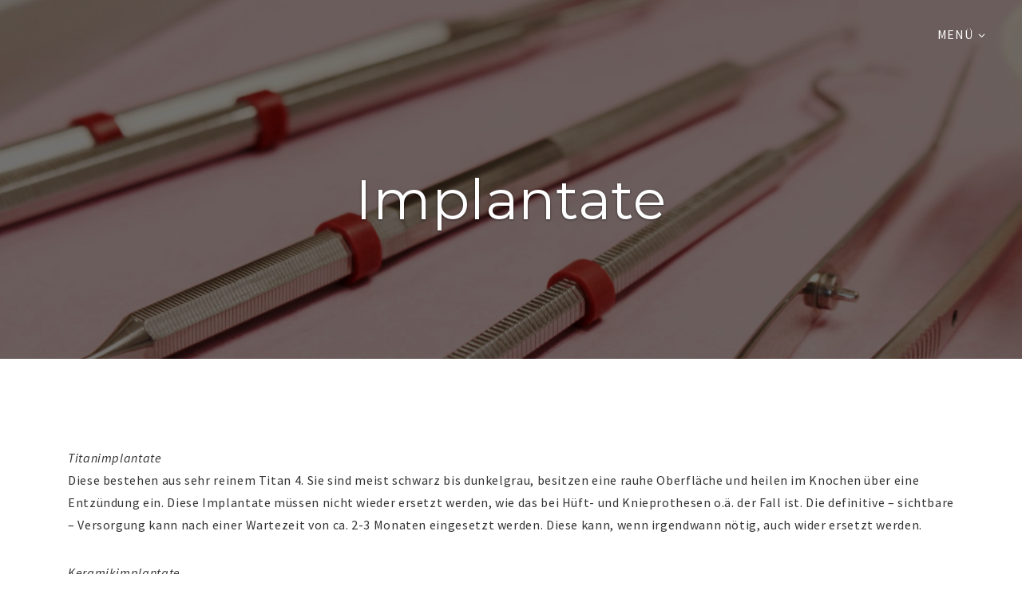

--- FILE ---
content_type: text/html; charset=UTF-8
request_url: https://praxis-am-klosterplatz.ch/implantate
body_size: 8684
content:
<!doctype html>
<html lang="de-DE" class="no-js">
<head>
    <meta charset="UTF-8">
    <meta http-equiv="x-ua-compatible" content="ie=edge">
    <meta name="viewport" content="width=device-width, initial-scale=1">

    <link rel="profile" href="http://gmpg.org/xfn/11">
    <link rel="pingback" href="https://praxis-am-klosterplatz.ch/xmlrpc.php">

    <title>Implantate &#8211; Praxis am Klosterplatz</title>
<meta name='robots' content='max-image-preview:large' />
<link rel="alternate" type="application/rss+xml" title="Praxis am Klosterplatz &raquo; Feed" href="https://praxis-am-klosterplatz.ch/feed" />
<link rel="alternate" type="application/rss+xml" title="Praxis am Klosterplatz &raquo; Kommentar-Feed" href="https://praxis-am-klosterplatz.ch/comments/feed" />
<script type="text/javascript">
window._wpemojiSettings = {"baseUrl":"https:\/\/s.w.org\/images\/core\/emoji\/14.0.0\/72x72\/","ext":".png","svgUrl":"https:\/\/s.w.org\/images\/core\/emoji\/14.0.0\/svg\/","svgExt":".svg","source":{"concatemoji":"https:\/\/praxis-am-klosterplatz.ch\/wp-includes\/js\/wp-emoji-release.min.js?ver=6.1.1"}};
/*! This file is auto-generated */
!function(e,a,t){var n,r,o,i=a.createElement("canvas"),p=i.getContext&&i.getContext("2d");function s(e,t){var a=String.fromCharCode,e=(p.clearRect(0,0,i.width,i.height),p.fillText(a.apply(this,e),0,0),i.toDataURL());return p.clearRect(0,0,i.width,i.height),p.fillText(a.apply(this,t),0,0),e===i.toDataURL()}function c(e){var t=a.createElement("script");t.src=e,t.defer=t.type="text/javascript",a.getElementsByTagName("head")[0].appendChild(t)}for(o=Array("flag","emoji"),t.supports={everything:!0,everythingExceptFlag:!0},r=0;r<o.length;r++)t.supports[o[r]]=function(e){if(p&&p.fillText)switch(p.textBaseline="top",p.font="600 32px Arial",e){case"flag":return s([127987,65039,8205,9895,65039],[127987,65039,8203,9895,65039])?!1:!s([55356,56826,55356,56819],[55356,56826,8203,55356,56819])&&!s([55356,57332,56128,56423,56128,56418,56128,56421,56128,56430,56128,56423,56128,56447],[55356,57332,8203,56128,56423,8203,56128,56418,8203,56128,56421,8203,56128,56430,8203,56128,56423,8203,56128,56447]);case"emoji":return!s([129777,127995,8205,129778,127999],[129777,127995,8203,129778,127999])}return!1}(o[r]),t.supports.everything=t.supports.everything&&t.supports[o[r]],"flag"!==o[r]&&(t.supports.everythingExceptFlag=t.supports.everythingExceptFlag&&t.supports[o[r]]);t.supports.everythingExceptFlag=t.supports.everythingExceptFlag&&!t.supports.flag,t.DOMReady=!1,t.readyCallback=function(){t.DOMReady=!0},t.supports.everything||(n=function(){t.readyCallback()},a.addEventListener?(a.addEventListener("DOMContentLoaded",n,!1),e.addEventListener("load",n,!1)):(e.attachEvent("onload",n),a.attachEvent("onreadystatechange",function(){"complete"===a.readyState&&t.readyCallback()})),(e=t.source||{}).concatemoji?c(e.concatemoji):e.wpemoji&&e.twemoji&&(c(e.twemoji),c(e.wpemoji)))}(window,document,window._wpemojiSettings);
</script>
<style type="text/css">
img.wp-smiley,
img.emoji {
	display: inline !important;
	border: none !important;
	box-shadow: none !important;
	height: 1em !important;
	width: 1em !important;
	margin: 0 0.07em !important;
	vertical-align: -0.1em !important;
	background: none !important;
	padding: 0 !important;
}
</style>
	<link rel='stylesheet' id='wp-block-library-css' href='https://praxis-am-klosterplatz.ch/wp-includes/css/dist/block-library/style.min.css?ver=6.1.1' type='text/css' media='all' />
<link rel='stylesheet' id='classic-theme-styles-css' href='https://praxis-am-klosterplatz.ch/wp-includes/css/classic-themes.min.css?ver=1' type='text/css' media='all' />
<style id='global-styles-inline-css' type='text/css'>
body{--wp--preset--color--black: #000000;--wp--preset--color--cyan-bluish-gray: #abb8c3;--wp--preset--color--white: #ffffff;--wp--preset--color--pale-pink: #f78da7;--wp--preset--color--vivid-red: #cf2e2e;--wp--preset--color--luminous-vivid-orange: #ff6900;--wp--preset--color--luminous-vivid-amber: #fcb900;--wp--preset--color--light-green-cyan: #7bdcb5;--wp--preset--color--vivid-green-cyan: #00d084;--wp--preset--color--pale-cyan-blue: #8ed1fc;--wp--preset--color--vivid-cyan-blue: #0693e3;--wp--preset--color--vivid-purple: #9b51e0;--wp--preset--gradient--vivid-cyan-blue-to-vivid-purple: linear-gradient(135deg,rgba(6,147,227,1) 0%,rgb(155,81,224) 100%);--wp--preset--gradient--light-green-cyan-to-vivid-green-cyan: linear-gradient(135deg,rgb(122,220,180) 0%,rgb(0,208,130) 100%);--wp--preset--gradient--luminous-vivid-amber-to-luminous-vivid-orange: linear-gradient(135deg,rgba(252,185,0,1) 0%,rgba(255,105,0,1) 100%);--wp--preset--gradient--luminous-vivid-orange-to-vivid-red: linear-gradient(135deg,rgba(255,105,0,1) 0%,rgb(207,46,46) 100%);--wp--preset--gradient--very-light-gray-to-cyan-bluish-gray: linear-gradient(135deg,rgb(238,238,238) 0%,rgb(169,184,195) 100%);--wp--preset--gradient--cool-to-warm-spectrum: linear-gradient(135deg,rgb(74,234,220) 0%,rgb(151,120,209) 20%,rgb(207,42,186) 40%,rgb(238,44,130) 60%,rgb(251,105,98) 80%,rgb(254,248,76) 100%);--wp--preset--gradient--blush-light-purple: linear-gradient(135deg,rgb(255,206,236) 0%,rgb(152,150,240) 100%);--wp--preset--gradient--blush-bordeaux: linear-gradient(135deg,rgb(254,205,165) 0%,rgb(254,45,45) 50%,rgb(107,0,62) 100%);--wp--preset--gradient--luminous-dusk: linear-gradient(135deg,rgb(255,203,112) 0%,rgb(199,81,192) 50%,rgb(65,88,208) 100%);--wp--preset--gradient--pale-ocean: linear-gradient(135deg,rgb(255,245,203) 0%,rgb(182,227,212) 50%,rgb(51,167,181) 100%);--wp--preset--gradient--electric-grass: linear-gradient(135deg,rgb(202,248,128) 0%,rgb(113,206,126) 100%);--wp--preset--gradient--midnight: linear-gradient(135deg,rgb(2,3,129) 0%,rgb(40,116,252) 100%);--wp--preset--duotone--dark-grayscale: url('#wp-duotone-dark-grayscale');--wp--preset--duotone--grayscale: url('#wp-duotone-grayscale');--wp--preset--duotone--purple-yellow: url('#wp-duotone-purple-yellow');--wp--preset--duotone--blue-red: url('#wp-duotone-blue-red');--wp--preset--duotone--midnight: url('#wp-duotone-midnight');--wp--preset--duotone--magenta-yellow: url('#wp-duotone-magenta-yellow');--wp--preset--duotone--purple-green: url('#wp-duotone-purple-green');--wp--preset--duotone--blue-orange: url('#wp-duotone-blue-orange');--wp--preset--font-size--small: 13px;--wp--preset--font-size--medium: 20px;--wp--preset--font-size--large: 36px;--wp--preset--font-size--x-large: 42px;--wp--preset--spacing--20: 0.44rem;--wp--preset--spacing--30: 0.67rem;--wp--preset--spacing--40: 1rem;--wp--preset--spacing--50: 1.5rem;--wp--preset--spacing--60: 2.25rem;--wp--preset--spacing--70: 3.38rem;--wp--preset--spacing--80: 5.06rem;}:where(.is-layout-flex){gap: 0.5em;}body .is-layout-flow > .alignleft{float: left;margin-inline-start: 0;margin-inline-end: 2em;}body .is-layout-flow > .alignright{float: right;margin-inline-start: 2em;margin-inline-end: 0;}body .is-layout-flow > .aligncenter{margin-left: auto !important;margin-right: auto !important;}body .is-layout-constrained > .alignleft{float: left;margin-inline-start: 0;margin-inline-end: 2em;}body .is-layout-constrained > .alignright{float: right;margin-inline-start: 2em;margin-inline-end: 0;}body .is-layout-constrained > .aligncenter{margin-left: auto !important;margin-right: auto !important;}body .is-layout-constrained > :where(:not(.alignleft):not(.alignright):not(.alignfull)){max-width: var(--wp--style--global--content-size);margin-left: auto !important;margin-right: auto !important;}body .is-layout-constrained > .alignwide{max-width: var(--wp--style--global--wide-size);}body .is-layout-flex{display: flex;}body .is-layout-flex{flex-wrap: wrap;align-items: center;}body .is-layout-flex > *{margin: 0;}:where(.wp-block-columns.is-layout-flex){gap: 2em;}.has-black-color{color: var(--wp--preset--color--black) !important;}.has-cyan-bluish-gray-color{color: var(--wp--preset--color--cyan-bluish-gray) !important;}.has-white-color{color: var(--wp--preset--color--white) !important;}.has-pale-pink-color{color: var(--wp--preset--color--pale-pink) !important;}.has-vivid-red-color{color: var(--wp--preset--color--vivid-red) !important;}.has-luminous-vivid-orange-color{color: var(--wp--preset--color--luminous-vivid-orange) !important;}.has-luminous-vivid-amber-color{color: var(--wp--preset--color--luminous-vivid-amber) !important;}.has-light-green-cyan-color{color: var(--wp--preset--color--light-green-cyan) !important;}.has-vivid-green-cyan-color{color: var(--wp--preset--color--vivid-green-cyan) !important;}.has-pale-cyan-blue-color{color: var(--wp--preset--color--pale-cyan-blue) !important;}.has-vivid-cyan-blue-color{color: var(--wp--preset--color--vivid-cyan-blue) !important;}.has-vivid-purple-color{color: var(--wp--preset--color--vivid-purple) !important;}.has-black-background-color{background-color: var(--wp--preset--color--black) !important;}.has-cyan-bluish-gray-background-color{background-color: var(--wp--preset--color--cyan-bluish-gray) !important;}.has-white-background-color{background-color: var(--wp--preset--color--white) !important;}.has-pale-pink-background-color{background-color: var(--wp--preset--color--pale-pink) !important;}.has-vivid-red-background-color{background-color: var(--wp--preset--color--vivid-red) !important;}.has-luminous-vivid-orange-background-color{background-color: var(--wp--preset--color--luminous-vivid-orange) !important;}.has-luminous-vivid-amber-background-color{background-color: var(--wp--preset--color--luminous-vivid-amber) !important;}.has-light-green-cyan-background-color{background-color: var(--wp--preset--color--light-green-cyan) !important;}.has-vivid-green-cyan-background-color{background-color: var(--wp--preset--color--vivid-green-cyan) !important;}.has-pale-cyan-blue-background-color{background-color: var(--wp--preset--color--pale-cyan-blue) !important;}.has-vivid-cyan-blue-background-color{background-color: var(--wp--preset--color--vivid-cyan-blue) !important;}.has-vivid-purple-background-color{background-color: var(--wp--preset--color--vivid-purple) !important;}.has-black-border-color{border-color: var(--wp--preset--color--black) !important;}.has-cyan-bluish-gray-border-color{border-color: var(--wp--preset--color--cyan-bluish-gray) !important;}.has-white-border-color{border-color: var(--wp--preset--color--white) !important;}.has-pale-pink-border-color{border-color: var(--wp--preset--color--pale-pink) !important;}.has-vivid-red-border-color{border-color: var(--wp--preset--color--vivid-red) !important;}.has-luminous-vivid-orange-border-color{border-color: var(--wp--preset--color--luminous-vivid-orange) !important;}.has-luminous-vivid-amber-border-color{border-color: var(--wp--preset--color--luminous-vivid-amber) !important;}.has-light-green-cyan-border-color{border-color: var(--wp--preset--color--light-green-cyan) !important;}.has-vivid-green-cyan-border-color{border-color: var(--wp--preset--color--vivid-green-cyan) !important;}.has-pale-cyan-blue-border-color{border-color: var(--wp--preset--color--pale-cyan-blue) !important;}.has-vivid-cyan-blue-border-color{border-color: var(--wp--preset--color--vivid-cyan-blue) !important;}.has-vivid-purple-border-color{border-color: var(--wp--preset--color--vivid-purple) !important;}.has-vivid-cyan-blue-to-vivid-purple-gradient-background{background: var(--wp--preset--gradient--vivid-cyan-blue-to-vivid-purple) !important;}.has-light-green-cyan-to-vivid-green-cyan-gradient-background{background: var(--wp--preset--gradient--light-green-cyan-to-vivid-green-cyan) !important;}.has-luminous-vivid-amber-to-luminous-vivid-orange-gradient-background{background: var(--wp--preset--gradient--luminous-vivid-amber-to-luminous-vivid-orange) !important;}.has-luminous-vivid-orange-to-vivid-red-gradient-background{background: var(--wp--preset--gradient--luminous-vivid-orange-to-vivid-red) !important;}.has-very-light-gray-to-cyan-bluish-gray-gradient-background{background: var(--wp--preset--gradient--very-light-gray-to-cyan-bluish-gray) !important;}.has-cool-to-warm-spectrum-gradient-background{background: var(--wp--preset--gradient--cool-to-warm-spectrum) !important;}.has-blush-light-purple-gradient-background{background: var(--wp--preset--gradient--blush-light-purple) !important;}.has-blush-bordeaux-gradient-background{background: var(--wp--preset--gradient--blush-bordeaux) !important;}.has-luminous-dusk-gradient-background{background: var(--wp--preset--gradient--luminous-dusk) !important;}.has-pale-ocean-gradient-background{background: var(--wp--preset--gradient--pale-ocean) !important;}.has-electric-grass-gradient-background{background: var(--wp--preset--gradient--electric-grass) !important;}.has-midnight-gradient-background{background: var(--wp--preset--gradient--midnight) !important;}.has-small-font-size{font-size: var(--wp--preset--font-size--small) !important;}.has-medium-font-size{font-size: var(--wp--preset--font-size--medium) !important;}.has-large-font-size{font-size: var(--wp--preset--font-size--large) !important;}.has-x-large-font-size{font-size: var(--wp--preset--font-size--x-large) !important;}
.wp-block-navigation a:where(:not(.wp-element-button)){color: inherit;}
:where(.wp-block-columns.is-layout-flex){gap: 2em;}
.wp-block-pullquote{font-size: 1.5em;line-height: 1.6;}
</style>
<link rel='stylesheet' id='contact-form-7-css' href='https://praxis-am-klosterplatz.ch/wp-content/plugins/contact-form-7/includes/css/styles.css?ver=5.7.2' type='text/css' media='all' />
<link rel='stylesheet' id='sp-theme/bootstrap-css' href='https://praxis-am-klosterplatz.ch/wp-content/uploads/wp-scss-cache/bootstrap.css?ver=1769055099' type='text/css' media='all' />
<link rel='stylesheet' id='sp-theme/primary-styles-css' href='https://praxis-am-klosterplatz.ch/wp-content/uploads/wp-scss-cache/primary-styles.css?ver=1769055099' type='text/css' media='all' />
<link rel='stylesheet' id='sp-theme/icons-css' href='https://praxis-am-klosterplatz.ch/wp-content/themes/soprano-theme/public/icon-font/css/sp-theme-icons.css?ver=6.1.1' type='text/css' media='all' />
<link rel='stylesheet' id='sp-theme/secondary-styles-css' href='https://praxis-am-klosterplatz.ch/wp-content/themes/soprano-theme/style.css?ver=6.1.1' type='text/css' media='all' />
<script type='text/javascript' src='https://praxis-am-klosterplatz.ch/wp-includes/js/jquery/jquery.min.js?ver=3.6.1' id='jquery-core-js'></script>
<script type='text/javascript' src='https://praxis-am-klosterplatz.ch/wp-includes/js/jquery/jquery-migrate.min.js?ver=3.3.2' id='jquery-migrate-js'></script>
<!--[if lt IE 9]>
<script type='text/javascript' src='https://praxis-am-klosterplatz.ch/wp-content/themes/soprano-theme/public/scripts/ie_fallback.js?ver=6.1.1' id='sp-theme/scripts/ie_fallback.js-js'></script>
<![endif]-->
<link rel="https://api.w.org/" href="https://praxis-am-klosterplatz.ch/wp-json/" /><link rel="alternate" type="application/json" href="https://praxis-am-klosterplatz.ch/wp-json/wp/v2/pages/1349" /><link rel="EditURI" type="application/rsd+xml" title="RSD" href="https://praxis-am-klosterplatz.ch/xmlrpc.php?rsd" />
<link rel="wlwmanifest" type="application/wlwmanifest+xml" href="https://praxis-am-klosterplatz.ch/wp-includes/wlwmanifest.xml" />
<meta name="generator" content="WordPress 6.1.1" />
<link rel="canonical" href="https://praxis-am-klosterplatz.ch/implantate" />
<link rel='shortlink' href='https://praxis-am-klosterplatz.ch/?p=1349' />
<link rel="alternate" type="application/json+oembed" href="https://praxis-am-klosterplatz.ch/wp-json/oembed/1.0/embed?url=https%3A%2F%2Fpraxis-am-klosterplatz.ch%2Fimplantate" />
<link rel="alternate" type="text/xml+oembed" href="https://praxis-am-klosterplatz.ch/wp-json/oembed/1.0/embed?url=https%3A%2F%2Fpraxis-am-klosterplatz.ch%2Fimplantate&#038;format=xml" />
<style type="text/css">.recentcomments a{display:inline !important;padding:0 !important;margin:0 !important;}</style><meta name="generator" content="Powered by WPBakery Page Builder - drag and drop page builder for WordPress."/>
<!--[if lte IE 9]><link rel="stylesheet" type="text/css" href="https://praxis-am-klosterplatz.ch/wp-content/plugins/js_composer/assets/css/vc_lte_ie9.min.css" media="screen"><![endif]--><noscript><style type="text/css"> .wpb_animate_when_almost_visible { opacity: 1; }</style></noscript></head>

<body class="page-template-default page page-id-1349 wpb-js-composer js-comp-ver-5.4.2 vc_responsive">

<div id="sp-preloader"></div>
<div id="sp-top-scrolling-anchor"></div>

<!-- "scroll to top" button -->
    <a href="#sp-top-scrolling-anchor" class="sp-scroll-top">
		        <span class="anno-text">Go to top</span>
        <i class="icon-angle-up"></i>
    </a>

<!-- site header -->
<header id="sp-header" class="">
    <div class="container-fluid" id="sp-header-inner">
       <a href="https://praxis-am-klosterplatz.ch" class="brand-logo">
		    <!-- <h1><span>P</span>raxis am Klosterplatz</h1>-->
        </a>

        <nav id="sp-primary-nav">
            <ul id="menu-main-menu" class="nav_menu"><li id="menu-item-1213" class="menu-item menu-item-type-post_type menu-item-object-page menu-item-home menu-item-has-children menu-item-1213"><a href="https://praxis-am-klosterplatz.ch/">Menü</a>
<ul class="sub-menu">
	<li id="menu-item-1414" class="menu-item menu-item-type-post_type menu-item-object-page menu-item-home menu-item-1414"><a href="https://praxis-am-klosterplatz.ch/">Startseite</a></li>
	<li id="menu-item-1252" class="menu-item menu-item-type-post_type menu-item-object-page menu-item-1252"><a href="https://praxis-am-klosterplatz.ch/prophylaxe-und-zahnhygiene">Prophylaxe und Zahnhygiene</a></li>
	<li id="menu-item-1515" class="menu-item menu-item-type-post_type menu-item-object-page menu-item-1515"><a href="https://praxis-am-klosterplatz.ch/minimalinvasive-zahnmedizin">Minimalinvasive Zahnmedizin</a></li>
	<li id="menu-item-1254" class="menu-item menu-item-type-post_type menu-item-object-page menu-item-1254"><a href="https://praxis-am-klosterplatz.ch/aesthetik">Ästhetische Zahnmedizin</a></li>
	<li id="menu-item-1255" class="menu-item menu-item-type-post_type menu-item-object-page menu-item-1255"><a href="https://praxis-am-klosterplatz.ch/implantologie">Implantologie</a></li>
	<li id="menu-item-1516" class="menu-item menu-item-type-post_type menu-item-object-page menu-item-1516"><a href="https://praxis-am-klosterplatz.ch/metallfreie-versorgungen">Metallfreie Versorgungen</a></li>
	<li id="menu-item-1517" class="menu-item menu-item-type-post_type menu-item-object-page menu-item-1517"><a href="https://praxis-am-klosterplatz.ch/laserzahnmedizin">Laserzahnmedizin</a></li>
	<li id="menu-item-1259" class="menu-item menu-item-type-post_type menu-item-object-page menu-item-1259"><a href="https://praxis-am-klosterplatz.ch/chirurgie">Chirurgie</a></li>
	<li id="menu-item-1258" class="menu-item menu-item-type-post_type menu-item-object-page menu-item-1258"><a href="https://praxis-am-klosterplatz.ch/zahnmedizin">Ganzheitliche / Biologische Zahnmedizin</a></li>
	<li id="menu-item-1518" class="menu-item menu-item-type-post_type menu-item-object-page menu-item-1518"><a href="https://praxis-am-klosterplatz.ch/kinderzahnmedizin">Kinderzahnmedizin</a></li>
</ul>
</li>
</ul>
            <a href="#" id="sp-mobile-nav-trigger">
                <span></span><span></span>
                <span></span><span></span>
            </a>
        </nav>

	        </div>
</header>

<!-- fullscreen search container -->

<!-- fullscreen mobile menu -->
<div id="sp-mobile-nav-container">
    <div class="overlay-inner-wrap">
        <nav><ul id="menu-main-menu-1" class="nav_menu"><li class="menu-item menu-item-type-post_type menu-item-object-page menu-item-home menu-item-has-children menu-item-1213"><a href="https://praxis-am-klosterplatz.ch/">Menü</a>
<ul class="sub-menu">
	<li class="menu-item menu-item-type-post_type menu-item-object-page menu-item-home menu-item-1414"><a href="https://praxis-am-klosterplatz.ch/">Startseite</a></li>
	<li class="menu-item menu-item-type-post_type menu-item-object-page menu-item-1252"><a href="https://praxis-am-klosterplatz.ch/prophylaxe-und-zahnhygiene">Prophylaxe und Zahnhygiene</a></li>
	<li class="menu-item menu-item-type-post_type menu-item-object-page menu-item-1515"><a href="https://praxis-am-klosterplatz.ch/minimalinvasive-zahnmedizin">Minimalinvasive Zahnmedizin</a></li>
	<li class="menu-item menu-item-type-post_type menu-item-object-page menu-item-1254"><a href="https://praxis-am-klosterplatz.ch/aesthetik">Ästhetische Zahnmedizin</a></li>
	<li class="menu-item menu-item-type-post_type menu-item-object-page menu-item-1255"><a href="https://praxis-am-klosterplatz.ch/implantologie">Implantologie</a></li>
	<li class="menu-item menu-item-type-post_type menu-item-object-page menu-item-1516"><a href="https://praxis-am-klosterplatz.ch/metallfreie-versorgungen">Metallfreie Versorgungen</a></li>
	<li class="menu-item menu-item-type-post_type menu-item-object-page menu-item-1517"><a href="https://praxis-am-klosterplatz.ch/laserzahnmedizin">Laserzahnmedizin</a></li>
	<li class="menu-item menu-item-type-post_type menu-item-object-page menu-item-1259"><a href="https://praxis-am-klosterplatz.ch/chirurgie">Chirurgie</a></li>
	<li class="menu-item menu-item-type-post_type menu-item-object-page menu-item-1258"><a href="https://praxis-am-klosterplatz.ch/zahnmedizin">Ganzheitliche / Biologische Zahnmedizin</a></li>
	<li class="menu-item menu-item-type-post_type menu-item-object-page menu-item-1518"><a href="https://praxis-am-klosterplatz.ch/kinderzahnmedizin">Kinderzahnmedizin</a></li>
</ul>
</li>
</ul></nav>
        <div class="sp-soc-icons"></div>
    </div>
</div>

<div id="sp-mobile-nav-bg"></div>
<div id="sp-wrapper" class="sp-static-page post-1349 page type-page status-publish has-post-thumbnail hentry">
	<!-- Page intro -->
    <section class="sp-intro sp-intro-image">
        <div class="intro-bg"><img width="1920" height="1156" src="https://praxis-am-klosterplatz.ch/wp-content/uploads/2019/03/Dentalcoaching-1920x1156.jpg" class="attachment-sp-section-bg size-sp-section-bg" alt="" decoding="async" loading="lazy" srcset="https://praxis-am-klosterplatz.ch/wp-content/uploads/2019/03/Dentalcoaching-1920x1156.jpg 1920w, https://praxis-am-klosterplatz.ch/wp-content/uploads/2019/03/Dentalcoaching-300x181.jpg 300w, https://praxis-am-klosterplatz.ch/wp-content/uploads/2019/03/Dentalcoaching-768x462.jpg 768w, https://praxis-am-klosterplatz.ch/wp-content/uploads/2019/03/Dentalcoaching-1024x616.jpg 1024w, https://praxis-am-klosterplatz.ch/wp-content/uploads/2019/03/Dentalcoaching-660x397.jpg 660w" sizes="(max-width: 1920px) 100vw, 1920px" /></div>

        <div class="intro-body">
            <div class="intro-title intro-title-1 wow fadeInDown" data-wow-duration="1s" data-wow-delay="0.5s">
                Implantate            </div>
        </div>
    </section>

	<!-- Page content & pagination -->
    <section class="sp-section">
        <div class="container" id="sp-page-inner">
            <div class="content-column">
                <div class="entry-content">
                    <p><em>Titanimplantate</em><br />
Diese bestehen aus sehr reinem Titan 4. Sie sind meist schwarz bis dunkelgrau, besitzen eine rauhe Oberfläche und heilen im Knochen über eine Entzündung ein. Diese Implantate müssen nicht wieder ersetzt werden, wie das bei Hüft- und Knieprothesen o.ä. der Fall ist. Die definitive &#8211; sichtbare &#8211; Versorgung kann nach einer Wartezeit von ca. 2-3 Monaten eingesetzt werden. Diese kann, wenn irgendwann nötig, auch wider ersetzt werden.</p>
<p><em>Keramikimplantate</em><br />
Diese bestehen aus Zirkondioxyd (TZP). Sie sind weiss, besitzen eine Microrauhe Oberfläche und heilen entzündungsfrei in den Knochen ein, wenn die Vitamine, Enzyme und Spurenelemente im Körper stimmen. Dies ist aber meistens der Fall, da diese Implantate nur im Rahmen der biologischen Zahnmedizin benutzt werden. Auch die Keramikimplantate müssen nicht wieder ersetzt werden.  Hier wird die definitive Versorgung, auch wieder metallfrei, nach einer Einheilzeit von 2-3 ev. 4 Monaten eingesetzt.</p>
                                    </div>

	                        </div>

	        

        </div>
    </section>
</div>


<footer id="sp-footer" class="sp-footer-regular">
	    <div class="sp-main-footer">
        <div class="container">
            <div class="row"><div id="text-2" class="sp-footer-widget col-lg-4 col-md-6 col-xs-12 widget_text">			<div class="textwidget"><p><strong>In Notfällen</strong><br />
Ausserhalb unserer Öffnungszeiten rufen Sie bitte folgende Nummer an:<br />
<span style="font-size: xx-large;">0848 00 4500<br />
</span>Ein Privatzahnarzt der SSO ist auf Pikett und wird sich um Sie kümmern.</p>
<p>Hier finden Sie einen <a href="/notfaelle">Leitfaden</a>.</p>
</div>
		</div><div id="media_image-2" class="sp-footer-widget col-lg-4 col-md-6 col-xs-12 widget_media_image"><img width="300" height="165" src="https://praxis-am-klosterplatz.ch/wp-content/uploads/2018/01/Logo_SSO-weiss-300x165.png" class="image wp-image-1245  attachment-medium size-medium" alt="" decoding="async" loading="lazy" style="max-width: 100%; height: auto;" srcset="https://praxis-am-klosterplatz.ch/wp-content/uploads/2018/01/Logo_SSO-weiss-300x165.png 300w, https://praxis-am-klosterplatz.ch/wp-content/uploads/2018/01/Logo_SSO-weiss.png 437w" sizes="(max-width: 300px) 100vw, 300px" /></div><div id="text-3" class="sp-footer-widget col-lg-4 col-md-6 col-xs-12 widget_text">			<div class="textwidget"><p>Praxis am Klosterplatz<br />
Dr. med. dent. L. Egloff<br />
Klosterplatz 15<br />
4600 Olten<br />
Tel: +41 62 212 70 60<br />
Fax: +41 62 213 87 39<br />
Mail: <a href="mailto:info@praxis-am-klosterplatz.ch">info@praxis-am-klosterplatz.ch</a></p>
<p>&nbsp;</p>
<p><a href="https://praxis-am-klosterplatz.ch/datenschutz">Hinweise zum revidierten Datenschutz</a></p>
</div>
		</div></div>
        </div>
    </div>
	
    <div class="sp-end-footer">
        <div class="container">
            <div class="end-footer-block">&copy; 2017 Praxis am Klosterplatz</div>

            <div class="end-footer-block menu-block"></div>
        </div>
    </div>
</footer>

<div id="sp-footer-sizing-helper"></div>

<script type='text/javascript' src='https://praxis-am-klosterplatz.ch/wp-content/plugins/contact-form-7/includes/swv/js/index.js?ver=5.7.2' id='swv-js'></script>
<script type='text/javascript' id='contact-form-7-js-extra'>
/* <![CDATA[ */
var wpcf7 = {"api":{"root":"https:\/\/praxis-am-klosterplatz.ch\/wp-json\/","namespace":"contact-form-7\/v1"}};
/* ]]> */
</script>
<script type='text/javascript' src='https://praxis-am-klosterplatz.ch/wp-content/plugins/contact-form-7/includes/js/index.js?ver=5.7.2' id='contact-form-7-js'></script>
<script type='text/javascript' id='sp-theme/scripts/modernizr.js-js-extra'>
/* <![CDATA[ */
var PZT_PHP_DATA = {"assets_dir":"https:\/\/praxis-am-klosterplatz.ch\/wp-content\/themes\/soprano-theme\/public","theme_fonts":["Source Sans Pro:200,200italic,300,300italic,400,400i,600,600italic,700,700italic,900,900italic:latin-ext,greek,latin,cyrillic,greek-ext,cyrillic-ext,vietnamese","Montserrat:100,100italic,200,200italic,300,300italic,400,400i,500,500italic,600,600italic,700,700italic,800,800italic,900,900italic:latin-ext,latin,vietnamese","Shadows Into Light:400:latin"],"google_maps_api_key":null};
/* ]]> */
</script>
<script type='text/javascript' src='https://praxis-am-klosterplatz.ch/wp-content/themes/soprano-theme/public/scripts/modernizr.js?ver=6.1.1' id='sp-theme/scripts/modernizr.js-js'></script>
<script type='text/javascript' src='https://praxis-am-klosterplatz.ch/wp-content/themes/soprano-theme/public/scripts/assets/fclick-lib.js?ver=6.1.1' id='sp-theme/scripts/assets/fclick-lib.js-js'></script>
<script type='text/javascript' src='https://praxis-am-klosterplatz.ch/wp-content/themes/soprano-theme/public/scripts/assets/jarallax.js?ver=6.1.1' id='sp-theme/scripts/assets/jarallax.js-js'></script>
<script type='text/javascript' src='https://praxis-am-klosterplatz.ch/wp-content/themes/soprano-theme/public/scripts/assets/jquery.ajaxChimp.js?ver=6.1.1' id='sp-theme/scripts/assets/jquery.ajaxchimp.js-js'></script>
<script type='text/javascript' src='https://praxis-am-klosterplatz.ch/wp-content/themes/soprano-theme/public/scripts/assets/jquery.appear.js?ver=6.1.1' id='sp-theme/scripts/assets/jquery.appear.js-js'></script>
<script type='text/javascript' src='https://praxis-am-klosterplatz.ch/wp-content/themes/soprano-theme/public/scripts/assets/jquery.circle-progress.js?ver=6.1.1' id='sp-theme/scripts/assets/jquery.circle-progress.js-js'></script>
<script type='text/javascript' src='https://praxis-am-klosterplatz.ch/wp-content/themes/soprano-theme/public/scripts/assets/jquery.countdown.js?ver=6.1.1' id='sp-theme/scripts/assets/jquery.countdown.js-js'></script>
<script type='text/javascript' src='https://praxis-am-klosterplatz.ch/wp-content/themes/soprano-theme/public/scripts/assets/jquery.easings.js?ver=6.1.1' id='sp-theme/scripts/assets/jquery.easings.js-js'></script>
<script type='text/javascript' src='https://praxis-am-klosterplatz.ch/wp-content/themes/soprano-theme/public/scripts/assets/jquery.mb.YTPlayer.js?ver=6.1.1' id='sp-theme/scripts/assets/jquery.mb.ytplayer.js-js'></script>
<script type='text/javascript' src='https://praxis-am-klosterplatz.ch/wp-content/themes/soprano-theme/public/scripts/assets/jquery.swipebox.js?ver=6.1.1' id='sp-theme/scripts/assets/jquery.swipebox.js-js'></script>
<script type='text/javascript' src='https://praxis-am-klosterplatz.ch/wp-content/themes/soprano-theme/public/scripts/assets/jquery.throttle-debounce.js?ver=6.1.1' id='sp-theme/scripts/assets/jquery.throttle-debounce.js-js'></script>
<script type='text/javascript' src='https://praxis-am-klosterplatz.ch/wp-content/themes/soprano-theme/public/scripts/assets/jquery.typed.js?ver=6.1.1' id='sp-theme/scripts/assets/jquery.typed.js-js'></script>
<script type='text/javascript' src='https://praxis-am-klosterplatz.ch/wp-content/themes/soprano-theme/public/scripts/assets/pzt_helpers.js?ver=6.1.1' id='sp-theme/scripts/assets/pzt_helpers.js-js'></script>
<script type='text/javascript' src='https://praxis-am-klosterplatz.ch/wp-content/themes/soprano-theme/public/scripts/assets/randomColor.js?ver=6.1.1' id='sp-theme/scripts/assets/randomcolor.js-js'></script>
<script type='text/javascript' src='https://praxis-am-klosterplatz.ch/wp-content/themes/soprano-theme/public/scripts/assets/retina.js?ver=6.1.1' id='sp-theme/scripts/assets/retina.js-js'></script>
<script type='text/javascript' src='https://praxis-am-klosterplatz.ch/wp-content/themes/soprano-theme/public/scripts/assets/shuffle.js?ver=6.1.1' id='sp-theme/scripts/assets/shuffle.js-js'></script>
<script type='text/javascript' src='https://praxis-am-klosterplatz.ch/wp-content/themes/soprano-theme/public/scripts/assets/slick.js?ver=6.1.1' id='sp-theme/scripts/assets/slick.js-js'></script>
<script type='text/javascript' src='https://praxis-am-klosterplatz.ch/wp-content/themes/soprano-theme/public/scripts/assets/smooth-scroll.js?ver=6.1.1' id='sp-theme/scripts/assets/smooth-scroll.js-js'></script>
<script type='text/javascript' src='https://praxis-am-klosterplatz.ch/wp-content/themes/soprano-theme/public/scripts/assets/sticky-kit.js?ver=6.1.1' id='sp-theme/scripts/assets/sticky-kit.js-js'></script>
<script type='text/javascript' src='https://praxis-am-klosterplatz.ch/wp-content/themes/soprano-theme/public/scripts/assets/textrotator.js?ver=6.1.1' id='sp-theme/scripts/assets/textrotator.js-js'></script>
<script type='text/javascript' src='https://praxis-am-klosterplatz.ch/wp-content/themes/soprano-theme/public/scripts/assets/wf-loader.js?ver=6.1.1' id='sp-theme/scripts/assets/wf-loader.js-js'></script>
<script type='text/javascript' src='https://praxis-am-klosterplatz.ch/wp-content/themes/soprano-theme/public/scripts/assets/wow.js?ver=6.1.1' id='sp-theme/scripts/assets/wow.js-js'></script>
<script type='text/javascript' src='https://praxis-am-klosterplatz.ch/wp-content/themes/soprano-theme/public/scripts/bootstrap/bs.collapse.js?ver=6.1.1' id='sp-theme/scripts/bootstrap/bs.collapse.js-js'></script>
<script type='text/javascript' src='https://praxis-am-klosterplatz.ch/wp-content/themes/soprano-theme/public/scripts/bootstrap/bs.util.js?ver=6.1.1' id='sp-theme/scripts/bootstrap/bs.util.js-js'></script>
<script type='text/javascript' src='https://praxis-am-klosterplatz.ch/wp-content/themes/soprano-theme/public/scripts/controllers/animated_circles.js?ver=6.1.1' id='sp-theme/scripts/controllers/animated_circles.js-js'></script>
<script type='text/javascript' src='https://praxis-am-klosterplatz.ch/wp-content/themes/soprano-theme/public/scripts/controllers/color_swarm.js?ver=6.1.1' id='sp-theme/scripts/controllers/color_swarm.js-js'></script>
<script type='text/javascript' src='https://praxis-am-klosterplatz.ch/wp-content/themes/soprano-theme/public/scripts/controllers/countdown.js?ver=6.1.1' id='sp-theme/scripts/controllers/countdown.js-js'></script>
<script type='text/javascript' src='https://praxis-am-klosterplatz.ch/wp-content/themes/soprano-theme/public/scripts/controllers/faq.js?ver=6.1.1' id='sp-theme/scripts/controllers/faq.js-js'></script>
<script type='text/javascript' src='https://praxis-am-klosterplatz.ch/wp-content/themes/soprano-theme/public/scripts/controllers/footer.js?ver=6.1.1' id='sp-theme/scripts/controllers/footer.js-js'></script>
<script type='text/javascript' src='https://praxis-am-klosterplatz.ch/wp-content/themes/soprano-theme/public/scripts/controllers/google_maps.js?ver=6.1.1' id='sp-theme/scripts/controllers/google_maps.js-js'></script>
<script type='text/javascript' src='https://praxis-am-klosterplatz.ch/wp-content/themes/soprano-theme/public/scripts/controllers/header.js?ver=6.1.1' id='sp-theme/scripts/controllers/header.js-js'></script>
<script type='text/javascript' src='https://praxis-am-klosterplatz.ch/wp-content/themes/soprano-theme/public/scripts/controllers/intro.js?ver=6.1.1' id='sp-theme/scripts/controllers/intro.js-js'></script>
<script type='text/javascript' src='https://praxis-am-klosterplatz.ch/wp-content/themes/soprano-theme/public/scripts/controllers/mailchimp_subscribe.js?ver=6.1.1' id='sp-theme/scripts/controllers/mailchimp_subscribe.js-js'></script>
<script type='text/javascript' src='https://praxis-am-klosterplatz.ch/wp-content/themes/soprano-theme/public/scripts/controllers/others.js?ver=6.1.1' id='sp-theme/scripts/controllers/others.js-js'></script>
<script type='text/javascript' src='https://praxis-am-klosterplatz.ch/wp-content/themes/soprano-theme/public/scripts/controllers/page_scrolling.js?ver=6.1.1' id='sp-theme/scripts/controllers/page_scrolling.js-js'></script>
<script type='text/javascript' src='https://praxis-am-klosterplatz.ch/wp-content/themes/soprano-theme/public/scripts/controllers/portfolio.js?ver=6.1.1' id='sp-theme/scripts/controllers/portfolio.js-js'></script>
<script type='text/javascript' src='https://praxis-am-klosterplatz.ch/wp-content/themes/soprano-theme/public/scripts/controllers/preloader.js?ver=6.1.1' id='sp-theme/scripts/controllers/preloader.js-js'></script>
<script type='text/javascript' src='https://praxis-am-klosterplatz.ch/wp-content/themes/soprano-theme/public/scripts/controllers/progress_bars.js?ver=6.1.1' id='sp-theme/scripts/controllers/progress_bars.js-js'></script>
<script type='text/javascript' src='https://praxis-am-klosterplatz.ch/wp-content/themes/soprano-theme/public/scripts/controllers/rolling_numbers.js?ver=6.1.1' id='sp-theme/scripts/controllers/rolling_numbers.js-js'></script>
<script type='text/javascript' src='https://praxis-am-klosterplatz.ch/wp-content/themes/soprano-theme/public/scripts/controllers/shuffle_grids.js?ver=6.1.1' id='sp-theme/scripts/controllers/shuffle_grids.js-js'></script>
<script type='text/javascript' src='https://praxis-am-klosterplatz.ch/wp-content/themes/soprano-theme/public/scripts/controllers/sliders.js?ver=6.1.1' id='sp-theme/scripts/controllers/sliders.js-js'></script>
<script type='text/javascript' src='https://praxis-am-klosterplatz.ch/wp-content/themes/soprano-theme/public/scripts/controllers/sticky_sidebars.js?ver=6.1.1' id='sp-theme/scripts/controllers/sticky_sidebars.js-js'></script>
<script type='text/javascript' src='https://praxis-am-klosterplatz.ch/wp-content/themes/soprano-theme/public/scripts/controllers/textrotator.js?ver=6.1.1' id='sp-theme/scripts/controllers/textrotator.js-js'></script>
<script type='text/javascript' src='https://praxis-am-klosterplatz.ch/wp-content/themes/soprano-theme/public/scripts/controllers/typed.js?ver=6.1.1' id='sp-theme/scripts/controllers/typed.js-js'></script>
<script type='text/javascript' src='https://praxis-am-klosterplatz.ch/wp-content/themes/soprano-theme/public/scripts/controllers/wfl_init.js?ver=6.1.1' id='sp-theme/scripts/controllers/wfl_init.js-js'></script>
<script type='text/javascript' src='https://praxis-am-klosterplatz.ch/wp-content/themes/soprano-theme/public/scripts/controllers/wow.js?ver=6.1.1' id='sp-theme/scripts/controllers/wow.js-js'></script>
</body></html>

--- FILE ---
content_type: text/css
request_url: https://praxis-am-klosterplatz.ch/wp-content/themes/soprano-theme/public/icon-font/css/sp-theme-icons.css?ver=6.1.1
body_size: 9012
content:
@charset "UTF-8";
 @font-face {
  font-family: 'sp-theme-icons';
  src: url('../font/sp-theme-icons.eot?86368754');
  src: url('../font/sp-theme-icons.eot?86368754#iefix') format('embedded-opentype'),
       url('../font/sp-theme-icons.woff2?86368754') format('woff2'),
       url('../font/sp-theme-icons.woff?86368754') format('woff'),
       url('../font/sp-theme-icons.ttf?86368754') format('truetype'),
       url('../font/sp-theme-icons.svg?86368754#sp-theme-icons') format('svg');
  font-weight: normal;
  font-style: normal;
}
[class^="icon-"]:before, [class*=" icon-"]:before {
  display: inline-block;
  font: normal normal normal 14px/1 "sp-theme-icons";
  font-size: inherit;
  text-rendering: auto;
  -webkit-font-smoothing: antialiased;
  -moz-osx-font-smoothing: grayscale;
}
.icon-plus:before{content: '\2b';}
.icon-minus:before{content: '\2d';}
.icon-left-big:before {content: '\2190';}
.icon-up-big:before {content: '\2191';}
.icon-right-big:before {content: '\2192';}
.icon-down-big:before {content: '\2193';}
.icon-home:before {content: '\2302';}
.icon-pause:before {content: '\2389';}
.icon-fast-fw:before {content: '\23e9';}
.icon-fast-bw:before {content: '\23ea';}
.icon-to-end:before {content: '\23ed';}
.icon-to-start:before {content: '\23ee';}
.icon-stop:before {content: '\25aa';}
.icon-up-dir:before {content: '\25b4';}
.icon-play:before {content: '\25b6';}
.icon-right-dir:before {content: '\25b8';}
.icon-down-dir:before {content: '\25be';}
.icon-left-dir:before {content: '\25c2';}
.icon-cloud:before {content: '\2601';}
.icon-umbrella:before {content: '\2602';}
.icon-star:before {content: '\2605';}
.icon-star-empty:before {content: '\2606';}
.icon-check:before {content: '\2611';}
.icon-left-hand:before {content: '\261c';}
.icon-up-hand:before {content: '\261d';}
.icon-right-hand:before {content: '\261e';}
.icon-down-hand:before {content: '\261f';}
.icon-th-list:before {content: '\2630';}
.icon-heart-empty:before {content: '\2661';}
.icon-heart:before {content: '\2665';}
.icon-music:before {content: '\266b';}
.icon-th:before {content: '\268f';}
.icon-flag:before {content: '\2691';}
.icon-cog:before {content: '\2699';}
.icon-attention:before {content: '\26a0';}
.icon-flash:before {content: '\26a1';}
.icon-cog-alt:before {content: '\26ef';}
.icon-scissors:before {content: '\2702';}
.icon-flight:before {content: '\2708';}
.icon-mail:before {content: '\2709';}
.icon-edit:before {content: '\270d';}
.icon-pencil:before {content: '\270e';}
.icon-ok:before {content: '\2713';}
.icon-ok-circled:before {content: '\2714';}
.icon-cancel:before {content: '\2715';}
.icon-cancel-circled:before {content: '\2716';}
.icon-asterisk:before {content: '\2731';}
.icon-attention-circled:before {content: '\2757';}
.icon-plus-circled:before {content: '\2795';}
.icon-minus-circled:before {content: '\2796';}
.icon-forward:before {content: '\27a6';}
.icon-ccw:before {content: '\27f2';}
.icon-cw:before {content: '\27f3';}
.icon-resize-vertical:before {content: '\2b0c';}
.icon-resize-horizontal:before {content: '\2b0d';}
.icon-eject:before {content: '\2ecf';}
.icon-star-half:before {content: '\e701';}
.icon-ok-circled2:before {content: '\e702';}
.icon-cancel-circled2:before {content: '\e703';}
.icon-help-circled:before {content: '\e704';}
.icon-info-circled:before {content: '\e705';}
.icon-th-large:before {content: '\e708';}
.icon-eye:before {content: '\e70a';}
.icon-eye-off:before {content: '\e70b';}
.icon-tag:before {content: '\e70c';}
.icon-tags:before {content: '\e70d';}
.icon-camera-alt:before {content: '\e70f';}
.icon-export:before {content: '\e715';}
.icon-print:before {content: '\e716';}
.icon-retweet:before {content: '\e717';}
.icon-comment:before {content: '\e718';}
.icon-chat:before {content: '\e720';}
.icon-location:before {content: '\e724';}
.icon-trash-empty:before {content: '\e729';}
.icon-basket:before {content: '\e73d';}
.icon-login:before {content: '\e740';}
.icon-logout:before {content: '\e741';}
.icon-resize-full:before {content: '\e744';}
.icon-resize-small:before {content: '\e746';}
.icon-zoom-in:before {content: '\e750';}
.icon-zoom-out:before {content: '\e751';}
.icon-down-circled2:before {content: '\e758';}
.icon-up-circled2:before {content: '\e75b';}
.icon-down-open:before {content: '\e75c';}
.icon-left-open:before {content: '\e75d';}
.icon-right-open:before {content: '\e75e';}
.icon-up-open:before {content: '\e75f';}
.icon-arrows-cw:before {content: '\e760';}
.icon-play-circled2:before {content: '\e761';}
.icon-to-end-alt:before {content: '\e762';}
.icon-to-start-alt:before {content: '\e763';}
.icon-inbox:before {content: '\e777';}
.icon-font:before {content: '\e779';}
.icon-bold:before {content: '\e77a';}
.icon-italic:before {content: '\e77b';}
.icon-text-height:before {content: '\e77c';}
.icon-text-width:before {content: '\e77d';}
.icon-align-left:before {content: '\e77e';}
.icon-align-center:before {content: '\e77f';}
.icon-align-right:before {content: '\e780';}
.icon-align-justify:before {content: '\e781';}
.icon-list:before {content: '\e782';}
.icon-indent-left:before {content: '\e783';}
.icon-indent-right:before {content: '\e784';}
.icon-off:before {content: '\e78e';}
.icon-road:before {content: '\e78f';}
.icon-list-alt:before {content: '\e790';}
.icon-qrcode:before {content: '\e791';}
.icon-barcode:before {content: '\e792';}
.icon-adjust:before {content: '\e793';}
.icon-tint:before {content: '\e794';}
.icon-magnet:before {content: '\e7a1';}
.icon-star-half-alt:before {content: '\e800';}
.icon-user-plus:before {content: '\e801';}
.icon-user-times:before {content: '\e802';}
.icon-user-secret:before {content: '\e803';}
.icon-ok-squared:before {content: '\e804';}
.icon-minus-squared-alt:before {content: '\e805';}
.icon-help:before {content: '\e806';}
.icon-info:before {content: '\e807';}
.icon-unlink:before {content: '\e808';}
.icon-lock-open-alt:before {content: '\e809';}
.icon-flag-empty:before {content: '\e80a';}
.icon-flag-checkered:before {content: '\e80b';}
.icon-reply:before {content: '\e80c';}
.icon-reply-all:before {content: '\e80d';}
.icon-quote-left:before {content: '\e80e';}
.icon-quote-right:before {content: '\e80f';}
.icon-code:before {content: '\e810';}
.icon-pencil-squared:before {content: '\e811';}
.icon-keyboard:before {content: '\e812';}
.icon-gamepad:before {content: '\e813';}
.icon-attention-alt:before {content: '\e814';}
.icon-direction:before {content: '\e815';}
.icon-folder-empty:before {content: '\e816';}
.icon-folder-open-empty:before {content: '\e817';}
.icon-rss-squared:before {content: '\e818';}
.icon-cart-plus:before {content: '\e819';}
.icon-cart-arrow-down:before {content: '\e81a';}
.icon-calendar-empty:before {content: '\e81b';}
.icon-mic:before {content: '\e81c';}
.icon-mute:before {content: '\e81d';}
.icon-angle-left:before {content: '\e81e';}
.icon-angle-right:before {content: '\e81f';}
.icon-angle-up:before {content: '\e820';}
.icon-angle-down:before {content: '\e821';}
.icon-angle-circled-left:before {content: '\e822';}
.icon-angle-circled-up:before {content: '\e823';}
.icon-angle-circled-down:before {content: '\e824';}
.icon-angle-double-left:before {content: '\e825';}
.icon-angle-double-right:before {content: '\e826';}
.icon-angle-double-up:before {content: '\e827';}
.icon-angle-double-down:before {content: '\e828';}
.icon-level-up:before {content: '\e829';}
.icon-level-down:before {content: '\e82a';}
.icon-play-circled:before {content: '\e82b';}
.icon-desktop:before {content: '\e82c';}
.icon-laptop:before {content: '\e82d';}
.icon-tablet:before {content: '\e82e';}
.icon-mobile:before {content: '\e82f';}
.icon-medium:before {content: '\e830';}
.icon-superscript:before {content: '\e831';}
.icon-subscript:before {content: '\e832';}
.icon-crop:before {content: '\e833';}
.icon-ellipsis:before {content: '\e834';}
.icon-ellipsis-vert:before {content: '\e835';}
.icon-toggle-off:before {content: '\e836';}
.icon-toggle-on:before {content: '\e837';}
.icon-circle:before {content: '\e838';}
.icon-circle-empty:before {content: '\e839';}
.icon-chart-area:before {content: '\e83a';}
.icon-chart-pie:before {content: '\e83b';}
.icon-chart-line:before {content: '\e83c';}
.icon-fork:before {content: '\e83d';}
.icon-rocket:before {content: '\e83e';}
.icon-bus:before {content: '\e83f';}
.icon-bicycle:before {content: '\e840';}
.icon-motorcycle:before {content: '\e841';}
.icon-train:before {content: '\e842';}
.icon-subway:before {content: '\e843';}
.icon-ship:before {content: '\e844';}
.icon-shekel:before {content: '\e845';}
.icon-viacoin:before {content: '\e846';}
.icon-spinner:before {content: '\e847';}
.icon-heartbeat:before {content: '\e848';}
.icon-bed:before {content: '\e849';}
.icon-smile:before {content: '\e84a';}
.icon-frown:before {content: '\e84b';}
.icon-meh:before {content: '\e84c';}
.icon-anchor:before {content: '\e84d';}
.icon-terminal:before {content: '\e84e';}
.icon-eraser:before {content: '\e84f';}
.icon-puzzle:before {content: '\e850';}
.icon-shield:before {content: '\e851';}
.icon-extinguisher:before {content: '\e852';}
.icon-bullseye:before {content: '\e853';}
.icon-server:before {content: '\e854';}
.icon-copyright:before {content: '\e855';}
.icon-at:before {content: '\e856';}
.icon-eyedropper:before {content: '\e857';}
.icon-brush:before {content: '\e858';}
.icon-birthday:before {content: '\e859';}
.icon-diamond:before {content: '\e85a';}
.icon-street-view:before {content: '\e85b';}
.icon-venus:before {content: '\e85c';}
.icon-mars:before {content: '\e85d';}
.icon-mercury:before {content: '\e85e';}
.icon-transgender:before {content: '\e85f';}
.icon-transgender-alt:before {content: '\e860';}
.icon-venus-double:before {content: '\e861';}
.icon-mars-double:before {content: '\e862';}
.icon-venus-mars:before {content: '\e863';}
.icon-mars-stroke:before {content: '\e864';}
.icon-mars-stroke-v:before {content: '\e865';}
.icon-mars-stroke-h:before {content: '\e866';}
.icon-neuter:before {content: '\e867';}
.icon-angellist:before {content: '\e868';}
.icon-buysellads:before {content: '\e869';}
.icon-cc:before {content: '\e86a';}
.icon-connectdevelop:before {content: '\e86b';}
.icon-dashcube:before {content: '\e86c';}
.icon-facebook-official:before {content: '\e86d';}
.icon-forumbee:before {content: '\e86e';}
.icon-github:before {content: '\e86f';}
.icon-ioxhost:before {content: '\e870';}
.icon-lastfm:before {content: '\e871';}
.icon-lastfm-squared:before {content: '\e872';}
.icon-leanpub:before {content: '\e873';}
.icon-linkedin-squared:before {content: '\e874';}
.icon-maxcdn:before {content: '\e875';}
.icon-meanpath:before {content: '\e876';}
.icon-pinterest:before {content: '\e877';}
.icon-sellsy:before {content: '\e878';}
.icon-shirtsinbulk:before {content: '\e879';}
.icon-simplybuilt:before {content: '\e87a';}
.icon-skyatlas:before {content: '\e87b';}
.icon-whatsapp:before {content: '\e87c';}
.icon-genderless:before {content: '\e87d';}
.icon-y-combinator:before {content: '\e87e';}
.icon-optin-monster:before {content: '\e87f';}
.icon-opencart:before {content: '\e880';}
.icon-expeditedssl:before {content: '\e881';}
.icon-battery-4:before {content: '\e882';}
.icon-battery-3:before {content: '\e883';}
.icon-battery-2:before {content: '\e884';}
.icon-battery-1:before {content: '\e885';}
.icon-battery-0:before {content: '\e886';}
.icon-mouse-pointer:before {content: '\e887';}
.icon-i-cursor:before {content: '\e888';}
.icon-object-group:before {content: '\e889';}
.icon-object-ungroup:before {content: '\e88a';}
.icon-sticky-note:before {content: '\e88b';}
.icon-sticky-note-o:before {content: '\e88c';}
.icon-cc-jcb:before {content: '\e88d';}
.icon-cc-diners-club:before {content: '\e88e';}
.icon-clone:before {content: '\e88f';}
.icon-balance-scale:before {content: '\e890';}
.icon-hourglass-o:before {content: '\e891';}
.icon-hourglass-1:before {content: '\e892';}
.icon-hourglass-2:before {content: '\e893';}
.icon-hourglass-3:before {content: '\e894';}
.icon-hourglass:before {content: '\e895';}
.icon-hand-grab-o:before {content: '\e896';}
.icon-hand-paper-o:before {content: '\e897';}
.icon-hand-scissors-o:before {content: '\e898';}
.icon-hand-lizard-o:before {content: '\e899';}
.icon-hand-spock-o:before {content: '\e89a';}
.icon-hand-pointer-o:before {content: '\e89b';}
.icon-hand-peace-o:before {content: '\e89c';}
.icon-trademark:before {content: '\e89d';}
.icon-registered:before {content: '\e89e';}
.icon-creative-commons:before {content: '\e89f';}
.icon-gg:before {content: '\e8a0';}
.icon-gg-circle:before {content: '\e8a1';}
.icon-tripadvisor:before {content: '\e8a2';}
.icon-odnoklassniki:before {content: '\e8a3';}
.icon-odnoklassniki-square:before {content: '\e8a4';}
.icon-get-pocket:before {content: '\e8a5';}
.icon-wikipedia-w:before {content: '\e8a6';}
.icon-safari:before {content: '\e8a7';}
.icon-chrome:before {content: '\e8a8';}
.icon-firefox:before {content: '\e8a9';}
.icon-opera:before {content: '\e8aa';}
.icon-internet-explorer:before {content: '\e8ab';}
.icon-television:before {content: '\e8ac';}
.icon-contao:before {content: '\e8ad';}
.icon-500px:before {content: '\e8ae';}
.icon-amazon:before {content: '\e8af';}
.icon-calendar-plus-o:before {content: '\e8b0';}
.icon-calendar-minus-o:before {content: '\e8b1';}
.icon-calendar-times-o:before {content: '\e8b2';}
.icon-calendar-check-o:before {content: '\e8b3';}
.icon-industry:before {content: '\e8b4';}
.icon-map-pin:before {content: '\e8b5';}
.icon-map-signs:before {content: '\e8b6';}
.icon-map-o:before {content: '\e8b7';}
.icon-map:before {content: '\e8b8';}
.icon-commenting:before {content: '\e8b9';}
.icon-commenting-o:before {content: '\e8ba';}
.icon-houzz:before {content: '\e8bb';}
.icon-vimeo:before {content: '\e8bc';}
.icon-percent:before {content: '\e8bd';}
.icon-gitlab:before {content: '\e8be';}
.icon-wpbeginner:before {content: '\e8bf';}
.icon-wpforms:before {content: '\e8c0';}
.icon-envira:before {content: '\e8c1';}
.icon-universal-access:before {content: '\e8c2';}
.icon-wheelchair-alt:before {content: '\e8c3';}
.icon-question-circle-o:before {content: '\e8c4';}
.icon-blind:before {content: '\e8c5';}
.icon-audio-description:before {content: '\e8c6';}
.icon-volume-control-phone:before {content: '\e8c7';}
.icon-braille:before {content: '\e8c8';}
.icon-assistive-listening-systems:before {content: '\e8c9';}
.icon-american-sign-language-interpreting:before {content: '\e8ca';}
.icon-asl-interpreting:before {content: '\e8cb';}
.icon-glide:before {content: '\e8cc';}
.icon-glide-g:before {content: '\e8cd';}
.icon-sign-language:before {content: '\e8ce';}
.icon-low-vision:before {content: '\e8cf';}
.icon-viadeo:before {content: '\e8d0';}
.icon-viadeo-square:before {content: '\e8d1';}
.icon-snapchat:before {content: '\e8d2';}
.icon-snapchat-ghost:before {content: '\e8d3';}
.icon-snapchat-square:before {content: '\e8d4';}
.icon-pied-piper:before {content: '\e8d5';}
.icon-first-order:before {content: '\e8d6';}
.icon-yoast:before {content: '\e8d7';}
.icon-themeisle:before {content: '\e8d8';}
.icon-google-plus-circle:before {content: '\e8d9';}
.icon-font-awesome:before {content: '\e8da';}
.icon-handshake-o:before {content: '\e8db';}
.icon-envelope-open:before {content: '\e8dc';}
.icon-envelope-open-o:before {content: '\e8dd';}
.icon-linode:before {content: '\e8de';}
.icon-address-book:before {content: '\e8df';}
.icon-address-book-o:before {content: '\e8e0';}
.icon-user-circle-o:before {content: '\e8e1';}
.icon-user-o:before {content: '\e8e2';}
.icon-id-badge:before {content: '\e8e3';}
.icon-id-card:before {content: '\e8e4';}
.icon-id-card-o:before {content: '\e8e5';}
.icon-quora:before {content: '\e8e6';}
.icon-free-code-camp:before {content: '\e8e7';}
.icon-thermometer:before {content: '\e8e8';}
.icon-thermometer-2:before {content: '\e8e9';}
.icon-thermometer-quarter:before {content: '\e8ea';}
.icon-window-minimize:before {content: '\e8eb';}
.icon-window-restore:before {content: '\e8ec';}
.icon-window-close:before {content: '\e8ed';}
.icon-window-close-o:before {content: '\e8ee';}
.icon-etsy:before {content: '\e8ef';}
.icon-imdb:before {content: '\e8f0';}
.icon-ravelry:before {content: '\e8f1';}
.icon-superpowers:before {content: '\e8f2';}
.icon-meetup:before {content: '\e8f3';}
.icon-move:before {content: '\f047';}
.icon-link-ext:before {content: '\f08e';}
.icon-check-empty:before {content: '\f096';}
.icon-bookmark-empty:before {content: '\f097';}
.icon-phone-squared:before {content: '\f098';}
.icon-twitter:before {content: '\f099';}
.icon-facebook:before {content: '\f09a';}
.icon-github-circled:before {content: '\f09b';}
.icon-rss:before {content: '\f09e';}
.icon-hdd:before {content: '\f0a0';}
.icon-certificate:before {content: '\f0a3';}
.icon-left-circled:before {content: '\f0a8';}
.icon-right-circled:before {content: '\f0a9';}
.icon-up-circled:before {content: '\f0aa';}
.icon-down-circled:before {content: '\f0ab';}
.icon-tasks:before {content: '\f0ae';}
.icon-filter:before {content: '\f0b0';}
.icon-resize-full-alt:before {content: '\f0b2';}
.icon-beaker:before {content: '\f0c3';}
.icon-docs:before {content: '\f0c5';}
.icon-blank:before {content: '\f0c8';}
.icon-menu:before {content: '\f0c9';}
.icon-list-bullet:before {content: '\f0ca';}
.icon-list-numbered:before {content: '\f0cb';}
.icon-strike:before {content: '\f0cc';}
.icon-underline:before {content: '\f0cd';}
.icon-table:before {content: '\f0ce';}
.icon-magic:before {content: '\f0d0';}
.icon-pinterest-circled:before {content: '\f0d2';}
.icon-pinterest-squared:before {content: '\f0d3';}
.icon-gplus-squared:before {content: '\f0d4';}
.icon-gplus:before {content: '\f0d5';}
.icon-money:before {content: '\f0d6';}
.icon-columns:before {content: '\f0db';}
.icon-sort:before {content: '\f0dc';}
.icon-sort-down:before {content: '\f0dd';}
.icon-sort-up:before {content: '\f0de';}
.icon-mail-alt:before {content: '\f0e0';}
.icon-linkedin:before {content: '\f0e1';}
.icon-gauge:before {content: '\f0e4';}
.icon-comment-empty:before {content: '\f0e5';}
.icon-chat-empty:before {content: '\f0e6';}
.icon-sitemap:before {content: '\f0e8';}
.icon-paste:before {content: '\f0ea';}
.icon-lightbulb:before {content: '\f0eb';}
.icon-exchange:before {content: '\f0ec';}
.icon-download-cloud:before {content: '\f0ed';}
.icon-upload-cloud:before {content: '\f0ee';}
.icon-user-md:before {content: '\f0f0';}
.icon-stethoscope:before {content: '\f0f1';}
.icon-suitcase:before {content: '\f0f2';}
.icon-bell-alt:before {content: '\f0f3';}
.icon-coffee:before {content: '\f0f4';}
.icon-food:before {content: '\f0f5';}
.icon-doc-text:before {content: '\f0f6';}
.icon-building:before {content: '\f0f7';}
.icon-hospital:before {content: '\f0f8';}
.icon-ambulance:before {content: '\f0f9';}
.icon-medkit:before {content: '\f0fa';}
.icon-fighter-jet:before {content: '\f0fb';}
.icon-beer:before {content: '\f0fc';}
.icon-h-sigh:before {content: '\f0fd';}
.icon-plus-squared:before {content: '\f0fe';}
.icon-angle-circled-right:before {content: '\f138';}
.icon-html5:before {content: '\f13b';}
.icon-css3:before {content: '\f13c';}
.icon-ticket:before {content: '\f145';}
.icon-minus-squared:before {content: '\f146';}
.icon-ion-ionic:before {content: '\f14b';}
.icon-link-ext-alt:before {content: '\f14c';}
.icon-export-alt:before {content: '\f14d';}
.icon-compass:before {content: '\f14e';}
.icon-expand:before {content: '\f150';}
.icon-collapse:before {content: '\f151';}
.icon-expand-right:before {content: '\f152';}
.icon-euro:before {content: '\f153';}
.icon-pound:before {content: '\f154';}
.icon-dollar:before {content: '\f155';}
.icon-rupee:before {content: '\f156';}
.icon-yen:before {content: '\f157';}
.icon-rouble:before {content: '\f158';}
.icon-won:before {content: '\f159';}
.icon-bitcoin:before {content: '\f15a';}
.icon-doc-inv:before {content: '\f15b';}
.icon-doc-text-inv:before {content: '\f15c';}
.icon-sort-name-up:before {content: '\f15d';}
.icon-sort-name-down:before {content: '\f15e';}
.icon-sort-alt-up:before {content: '\f160';}
.icon-sort-alt-down:before {content: '\f161';}
.icon-sort-number-up:before {content: '\f162';}
.icon-sort-number-down:before {content: '\f163';}
.icon-thumbs-up-alt:before {content: '\f164';}
.icon-thumbs-down-alt:before {content: '\f165';}
.icon-youtube-squared:before {content: '\f166';}
.icon-youtube:before {content: '\f167';}
.icon-xing:before {content: '\f168';}
.icon-xing-squared:before {content: '\f169';}
.icon-youtube-play:before {content: '\f16a';}
.icon-dropbox:before {content: '\f16b';}
.icon-stackoverflow:before {content: '\f16c';}
.icon-instagram:before {content: '\f16d';}
.icon-flickr:before {content: '\f16e';}
.icon-adn:before {content: '\f170';}
.icon-bitbucket:before {content: '\f171';}
.icon-bitbucket-squared:before {content: '\f172';}
.icon-tumblr:before {content: '\f173';}
.icon-tumblr-squared:before {content: '\f174';}
.icon-down:before {content: '\f175';}
.icon-up:before {content: '\f176';}
.icon-left:before {content: '\f177';}
.icon-right:before {content: '\f178';}
.icon-apple:before {content: '\f179';}
.icon-windows:before {content: '\f17a';}
.icon-android:before {content: '\f17b';}
.icon-linux:before {content: '\f17c';}
.icon-dribbble:before {content: '\f17d';}
.icon-skype:before {content: '\f17e';}
.icon-foursquare:before {content: '\f180';}
.icon-trello:before {content: '\f181';}
.icon-female:before {content: '\f182';}
.icon-male:before {content: '\f183';}
.icon-gittip:before {content: '\f184';}
.icon-sun:before {content: '\f185';}
.icon-moon:before {content: '\f186';}
.icon-box:before {content: '\f187';}
.icon-bug:before {content: '\f188';}
.icon-vkontakte:before {content: '\f189';}
.icon-weibo:before {content: '\f18a';}
.icon-renren:before {content: '\f18b';}
.icon-pagelines:before {content: '\f18c';}
.icon-stackexchange:before {content: '\f18d';}
.icon-right-circled2:before {content: '\f18e';}
.icon-left-circled2:before {content: '\f190';}
.icon-collapse-left:before {content: '\f191';}
.icon-dot-circled:before {content: '\f192';}
.icon-wheelchair:before {content: '\f193';}
.icon-vimeo-squared:before {content: '\f194';}
.icon-try:before {content: '\f195';}
.icon-plus-squared-alt:before {content: '\f196';}
.icon-space-shuttle:before {content: '\f197';}
.icon-slack:before {content: '\f198';}
.icon-mail-squared:before {content: '\f199';}
.icon-wordpress:before {content: '\f19a';}
.icon-openid:before {content: '\f19b';}
.icon-bank:before {content: '\f19c';}
.icon-graduation-cap:before {content: '\f19d';}
.icon-yahoo:before {content: '\f19e';}
.icon-google:before {content: '\f1a0';}
.icon-reddit:before {content: '\f1a1';}
.icon-reddit-squared:before {content: '\f1a2';}
.icon-stumbleupon-circled:before {content: '\f1a3';}
.icon-stumbleupon:before {content: '\f1a4';}
.icon-delicious:before {content: '\f1a5';}
.icon-digg:before {content: '\f1a6';}
.icon-pied-piper-squared:before {content: '\f1a7';}
.icon-pied-piper-alt:before {content: '\f1a8';}
.icon-drupal:before {content: '\f1a9';}
.icon-joomla:before {content: '\f1aa';}
.icon-language:before {content: '\f1ab';}
.icon-fax:before {content: '\f1ac';}
.icon-building-filled:before {content: '\f1ad';}
.icon-child:before {content: '\f1ae';}
.icon-paw:before {content: '\f1b0';}
.icon-spoon:before {content: '\f1b1';}
.icon-cube:before {content: '\f1b2';}
.icon-cubes:before {content: '\f1b3';}
.icon-behance:before {content: '\f1b4';}
.icon-behance-squared:before {content: '\f1b5';}
.icon-steam:before {content: '\f1b6';}
.icon-steam-squared:before {content: '\f1b7';}
.icon-recycle:before {content: '\f1b8';}
.icon-cab:before {content: '\f1b9';}
.icon-taxi:before {content: '\f1ba';}
.icon-tree:before {content: '\f1bb';}
.icon-spotify:before {content: '\f1bc';}
.icon-deviantart:before {content: '\f1bd';}
.icon-soundcloud:before {content: '\f1be';}
.icon-database:before {content: '\f1c0';}
.icon-file-pdf:before {content: '\f1c1';}
.icon-file-word:before {content: '\f1c2';}
.icon-file-excel:before {content: '\f1c3';}
.icon-file-powerpoint:before {content: '\f1c4';}
.icon-file-image:before {content: '\f1c5';}
.icon-file-archive:before {content: '\f1c6';}
.icon-file-audio:before {content: '\f1c7';}
.icon-file-video:before {content: '\f1c8';}
.icon-file-code:before {content: '\f1c9';}
.icon-vine:before {content: '\f1ca';}
.icon-codeopen:before {content: '\f1cb';}
.icon-jsfiddle:before {content: '\f1cc';}
.icon-lifebuoy:before {content: '\f1cd';}
.icon-circle-notch:before {content: '\f1ce';}
.icon-rebel:before {content: '\f1d0';}
.icon-empire:before {content: '\f1d1';}
.icon-git-squared:before {content: '\f1d2';}
.icon-git:before {content: '\f1d3';}
.icon-hacker-news:before {content: '\f1d4';}
.icon-tencent-weibo:before {content: '\f1d5';}
.icon-qq:before {content: '\f1d6';}
.icon-wechat:before {content: '\f1d7';}
.icon-paper-plane:before {content: '\f1d8';}
.icon-paper-plane-empty:before {content: '\f1d9';}
.icon-history:before {content: '\f1da';}
.icon-circle-thin:before {content: '\f1db';}
.icon-header:before {content: '\f1dc';}
.icon-paragraph:before {content: '\f1dd';}
.icon-sliders:before {content: '\f1de';}
.icon-share:before {content: '\f1e0';}
.icon-share-squared:before {content: '\f1e1';}
.icon-bomb:before {content: '\f1e2';}
.icon-soccer-ball:before {content: '\f1e3';}
.icon-tty:before {content: '\f1e4';}
.icon-binoculars:before {content: '\f1e5';}
.icon-plug:before {content: '\f1e6';}
.icon-slideshare:before {content: '\f1e7';}
.icon-twitch:before {content: '\f1e8';}
.icon-yelp:before {content: '\f1e9';}
.icon-newspaper:before {content: '\f1ea';}
.icon-wifi:before {content: '\f1eb';}
.icon-calc:before {content: '\f1ec';}
.icon-paypal:before {content: '\f1ed';}
.icon-gwallet:before {content: '\f1ee';}
.icon-cc-visa:before {content: '\f1f0';}
.icon-cc-mastercard:before {content: '\f1f1';}
.icon-cc-discover:before {content: '\f1f2';}
.icon-cc-amex:before {content: '\f1f3';}
.icon-cc-paypal:before {content: '\f1f4';}
.icon-cc-stripe:before {content: '\f1f5';}
.icon-bell-off:before {content: '\f1f6';}
.icon-bell-off-empty:before {content: '\f1f7';}
.icon-trash:before {content: '\f1f8';}
.icon-ion-iphone:before {content: '\f1fa';}
.icon-ion-social-dropbox-outline:before {content: '\f22e';}
.icon-ion-social-facebook-outline:before {content: '\f230';}
.icon-ion-social-github-outline:before {content: '\f232';}
.icon-ion-social-googleplus-outline:before {content: '\f234';}
.icon-ion-social-rss-outline:before {content: '\f23c';}
.icon-ion-social-skype-outline:before {content: '\f23e';}
.icon-ion-social-tumblr-outline:before {content: '\f240';}
.icon-ion-social-twitter-outline:before {content: '\f242';}
.icon-ion-social-twitter:before {content: '\f243';}
.icon-ion-social-vimeo-outline:before {content: '\f244';}
.icon-ion-social-youtube-outline:before {content: '\f24c';}
.icon-black-tie:before {content: '\f27e';}
.icon-fonticons:before {content: '\f280';}
.icon-reddit-alien:before {content: '\f281';}
.icon-edge:before {content: '\f282';}
.icon-credit-card-alt:before {content: '\f283';}
.icon-codiepie:before {content: '\f284';}
.icon-modx:before {content: '\f285';}
.icon-fort-awesome:before {content: '\f286';}
.icon-usb:before {content: '\f287';}
.icon-product-hunt:before {content: '\f288';}
.icon-mixcloud:before {content: '\f289';}
.icon-scribd:before {content: '\f28a';}
.icon-pause-circle:before {content: '\f28b';}
.icon-pause-circle-o:before {content: '\f28c';}
.icon-stop-circle:before {content: '\f28d';}
.icon-stop-circle-o:before {content: '\f28e';}
.icon-shopping-bag:before {content: '\f290';}
.icon-shopping-basket:before {content: '\f291';}
.icon-hashtag:before {content: '\f292';}
.icon-bluetooth:before {content: '\f293';}
.icon-bluetooth-b:before {content: '\f294';}
.icon-ion-key:before {content: '\f296';}
.icon-ion-social-pinterest-outline:before {content: '\f2b0';}
.icon-address-card:before {content: '\f2bb';}
.icon-address-card-o:before {content: '\f2bc';}
.icon-user-circle:before {content: '\f2bd';}
.icon-telegram:before {content: '\f2c6';}
.icon-thermometer-3:before {content: '\f2c8';}
.icon-thermometer-0:before {content: '\f2cb';}
.icon-shower:before {content: '\f2cc';}
.icon-bath:before {content: '\f2cd';}
.icon-podcast:before {content: '\f2ce';}
.icon-window-maximize:before {content: '\f2d0';}
.icon-bandcamp:before {content: '\f2d5';}
.icon-grav:before {content: '\f2d6';}
.icon-eercast:before {content: '\f2da';}
.icon-microchip:before {content: '\f2db';}
.icon-snowflake-o:before {content: '\f2dc';}
.icon-wpexplorer:before {content: '\f2de';}
.icon-github-squared:before {content: '\f300';}
.icon-twitter-squared:before {content: '\f304';}
.icon-facebook-squared:before {content: '\f308';}
.icon-ion-social-google-outline:before {content: '\f34e';}
.icon-ion-android-volume-down:before {content: '\f3b7';}
.icon-ion-android-volume-mute:before {content: '\f3b8';}
.icon-ion-android-volume-off:before {content: '\f3b9';}
.icon-ion-android-volume-up:before {content: '\f3ba';}
.icon-ion-ios-alarm-outline:before {content: '\f3c7';}
.icon-ion-ios-alarm:before {content: '\f3c8';}
.icon-ion-ios-albums-outline:before {content: '\f3c9';}
.icon-ion-ios-albums:before {content: '\f3ca';}
.icon-ion-ios-americanfootball-outline:before {content: '\f3cb';}
.icon-ion-ios-analytics-outline:before {content: '\f3cd';}
.icon-ion-ios-analytics:before {content: '\f3ce';}
.icon-ion-ios-arrow-back:before {content: '\f3cf';}
.icon-ion-ios-arrow-down:before {content: '\f3d0';}
.icon-ion-ios-arrow-forward:before {content: '\f3d1';}
.icon-ion-ios-arrow-left:before {content: '\f3d2';}
.icon-ion-ios-arrow-right:before {content: '\f3d3';}
.icon-ion-ios-arrow-thin-down:before {content: '\f3d4';}
.icon-ion-ios-arrow-thin-left:before {content: '\f3d5';}
.icon-ion-ios-arrow-thin-right:before {content: '\f3d6';}
.icon-ion-ios-arrow-thin-up:before {content: '\f3d7';}
.icon-ion-ios-arrow-up:before {content: '\f3d8';}
.icon-ion-ios-at-outline:before {content: '\f3d9';}
.icon-ion-ios-at:before {content: '\f3da';}
.icon-ion-ios-barcode-outline:before {content: '\f3db';}
.icon-ion-ios-barcode:before {content: '\f3dc';}
.icon-ion-ios-baseball-outline:before {content: '\f3dd';}
.icon-ion-ios-baseball:before {content: '\f3de';}
.icon-ion-ios-basketball-outline:before {content: '\f3df';}
.icon-ion-ios-basketball:before {content: '\f3e0';}
.icon-ion-ios-bell-outline:before {content: '\f3e1';}
.icon-ion-ios-bell:before {content: '\f3e2';}
.icon-ion-ios-body-outline:before {content: '\f3e3';}
.icon-ion-ios-body:before {content: '\f3e4';}
.icon-ion-ios-bolt-outline:before {content: '\f3e5';}
.icon-ion-ios-bolt:before {content: '\f3e6';}
.icon-ion-ios-book-outline:before {content: '\f3e7';}
.icon-ion-ios-book:before {content: '\f3e8';}
.icon-ion-ios-bookmarks-outline:before {content: '\f3e9';}
.icon-ion-ios-bookmarks:before {content: '\f3ea';}
.icon-ion-ios-box-outline:before {content: '\f3eb';}
.icon-ion-ios-box:before {content: '\f3ec';}
.icon-ion-ios-briefcase-outline:before {content: '\f3ed';}
.icon-ion-ios-briefcase:before {content: '\f3ee';}
.icon-ion-ios-browsers-outline:before {content: '\f3ef';}
.icon-ion-ios-browsers:before {content: '\f3f0';}
.icon-ion-ios-calculator-outline:before {content: '\f3f1';}
.icon-ion-ios-calculator:before {content: '\f3f2';}
.icon-ion-ios-calendar-outline:before {content: '\f3f3';}
.icon-ion-ios-calendar:before {content: '\f3f4';}
.icon-ion-ios-camera-outline:before {content: '\f3f5';}
.icon-ion-ios-camera:before {content: '\f3f6';}
.icon-ion-ios-cart-outline:before {content: '\f3f7';}
.icon-ion-ios-cart:before {content: '\f3f8';}
.icon-ion-ios-chatboxes-outline:before {content: '\f3f9';}
.icon-ion-ios-chatboxes:before {content: '\f3fa';}
.icon-ion-ios-chatbubble-outline:before {content: '\f3fb';}
.icon-ion-ios-chatbubble:before {content: '\f3fc';}
.icon-ion-ios-checkmark-empty:before {content: '\f3fd';}
.icon-ion-ios-checkmark-outline:before {content: '\f3fe';}
.icon-ion-ios-checkmark:before {content: '\f3ff';}
.icon-ion-ios-circle-filled:before {content: '\f400';}
.icon-ion-ios-circle-outline:before {content: '\f401';}
.icon-ion-ios-clock-outline:before {content: '\f402';}
.icon-ion-ios-clock:before {content: '\f403';}
.icon-ion-ios-close-empty:before {content: '\f404';}
.icon-ion-ios-close-outline:before {content: '\f405';}
.icon-ion-ios-close:before {content: '\f406';}
.icon-ion-ios-cloud-download-outline:before {content: '\f407';}
.icon-ion-ios-cloud-download:before {content: '\f408';}
.icon-ion-ios-cloud-outline:before {content: '\f409';}
.icon-ion-ios-cloud-upload-outline:before {content: '\f40a';}
.icon-ion-ios-cloud-upload:before {content: '\f40b';}
.icon-ion-ios-cloud:before {content: '\f40c';}
.icon-ion-ios-cloudy-night-outline:before {content: '\f40d';}
.icon-ion-ios-cloudy-night:before {content: '\f40e';}
.icon-ion-ios-cloudy-outline:before {content: '\f40f';}
.icon-ion-ios-cloudy:before {content: '\f410';}
.icon-ion-ios-cog-outline:before {content: '\f411';}
.icon-ion-ios-cog:before {content: '\f412';}
.icon-ion-ios-color-filter-outline:before {content: '\f413';}
.icon-ion-ios-color-filter:before {content: '\f414';}
.icon-ion-ios-color-wand-outline:before {content: '\f415';}
.icon-ion-ios-color-wand:before {content: '\f416';}
.icon-ion-ios-compose-outline:before {content: '\f417';}
.icon-ion-ios-compose:before {content: '\f418';}
.icon-ion-ios-contact-outline:before {content: '\f419';}
.icon-ion-ios-contact:before {content: '\f41a';}
.icon-ion-ios-copy-outline:before {content: '\f41b';}
.icon-ion-ios-copy:before {content: '\f41c';}
.icon-ion-ios-crop-strong:before {content: '\f41d';}
.icon-ion-ios-crop:before {content: '\f41e';}
.icon-ion-ios-download-outline:before {content: '\f41f';}
.icon-ion-ios-download:before {content: '\f420';}
.icon-ion-ios-drag:before {content: '\f421';}
.icon-ion-ios-email-outline:before {content: '\f422';}
.icon-ion-ios-email:before {content: '\f423';}
.icon-ion-ios-eye-outline:before {content: '\f424';}
.icon-ion-ios-eye:before {content: '\f425';}
.icon-ion-ios-fastforward-outline:before {content: '\f426';}
.icon-ion-ios-fastforward:before {content: '\f427';}
.icon-ion-ios-filing-outline:before {content: '\f428';}
.icon-ion-ios-filing:before {content: '\f429';}
.icon-ion-ios-film-outline:before {content: '\f42a';}
.icon-ion-ios-film:before {content: '\f42b';}
.icon-ion-ios-flag-outline:before {content: '\f42c';}
.icon-ion-ios-flag:before {content: '\f42d';}
.icon-ion-ios-flame-outline:before {content: '\f42e';}
.icon-ion-ios-flame:before {content: '\f42f';}
.icon-ion-ios-flask-outline:before {content: '\f430';}
.icon-ion-ios-flask:before {content: '\f431';}
.icon-ion-ios-flower-outline:before {content: '\f432';}
.icon-ion-ios-flower:before {content: '\f433';}
.icon-ion-ios-folder-outline:before {content: '\f434';}
.icon-ion-ios-folder:before {content: '\f435';}
.icon-ion-ios-football-outline:before {content: '\f436';}
.icon-ion-ios-football:before {content: '\f437';}
.icon-ion-ios-game-controller-a-outline:before {content: '\f438';}
.icon-ion-ios-game-controller-a:before {content: '\f439';}
.icon-ion-ios-game-controller-b-outline:before {content: '\f43a';}
.icon-ion-ios-game-controller-b:before {content: '\f43b';}
.icon-ion-ios-gear-outline:before {content: '\f43c';}
.icon-ion-ios-gear:before {content: '\f43d';}
.icon-ion-ios-glasses-outline:before {content: '\f43e';}
.icon-ion-ios-glasses:before {content: '\f43f';}
.icon-ion-ios-grid-view-outline:before {content: '\f440';}
.icon-ion-ios-grid-view:before {content: '\f441';}
.icon-ion-ios-heart-outline:before {content: '\f442';}
.icon-ion-ios-heart:before {content: '\f443';}
.icon-ion-ios-help-empty:before {content: '\f444';}
.icon-ion-ios-help-outline:before {content: '\f445';}
.icon-ion-ios-help:before {content: '\f446';}
.icon-ion-ios-home-outline:before {content: '\f447';}
.icon-ion-ios-home:before {content: '\f448';}
.icon-ion-ios-infinite-outline:before {content: '\f449';}
.icon-ion-ios-infinite:before {content: '\f44a';}
.icon-ion-ios-information-empty:before {content: '\f44b';}
.icon-ion-ios-information-outline:before {content: '\f44c';}
.icon-ion-ios-information:before {content: '\f44d';}
.icon-ion-ios-ionic-outline:before {content: '\f44e';}
.icon-ion-ios-keypad-outline:before {content: '\f44f';}
.icon-ion-ios-keypad:before {content: '\f450';}
.icon-ion-ios-lightbulb-outline:before {content: '\f451';}
.icon-ion-ios-lightbulb:before {content: '\f452';}
.icon-ion-ios-list-outline:before {content: '\f453';}
.icon-ion-ios-list:before {content: '\f454';}
.icon-ion-ios-location-outline:before {content: '\f455';}
.icon-ion-ios-location:before {content: '\f456';}
.icon-ion-ios-locked-outline:before {content: '\f457';}
.icon-ion-ios-locked:before {content: '\f458';}
.icon-ion-ios-loop-strong:before {content: '\f459';}
.icon-ion-ios-loop:before {content: '\f45a';}
.icon-ion-ios-medical-outline:before {content: '\f45b';}
.icon-ion-ios-medical:before {content: '\f45c';}
.icon-ion-ios-medkit-outline:before {content: '\f45d';}
.icon-ion-ios-medkit:before {content: '\f45e';}
.icon-ion-ios-mic-off:before {content: '\f45f';}
.icon-ion-ios-mic-outline:before {content: '\f460';}
.icon-ion-ios-mic:before {content: '\f461';}
.icon-ion-ios-minus-empty:before {content: '\f462';}
.icon-ion-ios-minus-outline:before {content: '\f463';}
.icon-ion-ios-minus:before {content: '\f464';}
.icon-ion-ios-monitor-outline:before {content: '\f465';}
.icon-ion-ios-monitor:before {content: '\f466';}
.icon-ion-ios-moon-outline:before {content: '\f467';}
.icon-ion-ios-moon:before {content: '\f468';}
.icon-ion-ios-more-outline:before {content: '\f469';}
.icon-ion-ios-more:before {content: '\f46a';}
.icon-ion-ios-musical-note:before {content: '\f46b';}
.icon-ion-ios-musical-notes:before {content: '\f46c';}
.icon-ion-ios-navigate-outline:before {content: '\f46d';}
.icon-ion-ios-navigate:before {content: '\f46e';}
.icon-ion-ios-nutrition-outline:before {content: '\f46f';}
.icon-ion-ios-nutrition:before {content: '\f470';}
.icon-ion-ios-paper-outline:before {content: '\f471';}
.icon-ion-ios-paper:before {content: '\f472';}
.icon-ion-ios-paperplane-outline:before {content: '\f473';}
.icon-ion-ios-paperplane:before {content: '\f474';}
.icon-ion-ios-partlysunny-outline:before {content: '\f475';}
.icon-ion-ios-partlysunny:before {content: '\f476';}
.icon-ion-ios-pause-outline:before {content: '\f477';}
.icon-ion-ios-pause:before {content: '\f478';}
.icon-ion-ios-paw-outline:before {content: '\f479';}
.icon-ion-ios-paw:before {content: '\f47a';}
.icon-ion-ios-people-outline:before {content: '\f47b';}
.icon-ion-ios-people:before {content: '\f47c';}
.icon-ion-ios-person-outline:before {content: '\f47d';}
.icon-ion-ios-person:before {content: '\f47e';}
.icon-ion-ios-personadd-outline:before {content: '\f47f';}
.icon-ion-ios-personadd:before {content: '\f480';}
.icon-ion-ios-photos-outline:before {content: '\f481';}
.icon-ion-ios-photos:before {content: '\f482';}
.icon-ion-ios-pie-outline:before {content: '\f483';}
.icon-ion-ios-pie:before {content: '\f484';}
.icon-ion-ios-pint-outline:before {content: '\f485';}
.icon-ion-ios-pint:before {content: '\f486';}
.icon-ion-ios-play-outline:before {content: '\f487';}
.icon-ion-ios-play:before {content: '\f488';}
.icon-ion-ios-plus-empty:before {content: '\f489';}
.icon-ion-ios-plus-outline:before {content: '\f48a';}
.icon-ion-ios-plus:before {content: '\f48b';}
.icon-ion-ios-pricetag-outline:before {content: '\f48c';}
.icon-ion-ios-pricetags-outline:before {content: '\f48e';}
.icon-ion-ios-pricetags:before {content: '\f48f';}
.icon-ion-ios-printer-outline:before {content: '\f490';}
.icon-ion-ios-printer:before {content: '\f491';}
.icon-ion-ios-pulse-strong:before {content: '\f492';}
.icon-ion-ios-pulse:before {content: '\f493';}
.icon-ion-ios-rainy-outline:before {content: '\f494';}
.icon-ion-ios-rainy:before {content: '\f495';}
.icon-ion-ios-recording-outline:before {content: '\f496';}
.icon-ion-ios-recording:before {content: '\f497';}
.icon-ion-ios-redo-outline:before {content: '\f498';}
.icon-ion-ios-redo:before {content: '\f499';}
.icon-ion-ios-refresh-empty:before {content: '\f49a';}
.icon-ion-ios-refresh-outline:before {content: '\f49b';}
.icon-ion-ios-refresh:before {content: '\f49c';}
.icon-ion-ios-reload:before {content: '\f49d';}
.icon-ion-ios-reverse-camera-outline:before {content: '\f49e';}
.icon-ion-ios-reverse-camera:before {content: '\f49f';}
.icon-ion-ios-rewind-outline:before {content: '\f4a0';}
.icon-ion-ios-rewind:before {content: '\f4a1';}
.icon-ion-ios-rose-outline:before {content: '\f4a2';}
.icon-ion-ios-rose:before {content: '\f4a3';}
.icon-ion-ios-search-strong:before {content: '\f4a4';}
.icon-ion-ios-search:before {content: '\f4a5';}
.icon-ion-ios-settings-strong:before {content: '\f4a6';}
.icon-ion-ios-settings:before {content: '\f4a7';}
.icon-ion-ios-shuffle-strong:before {content: '\f4a8';}
.icon-ion-ios-shuffle:before {content: '\f4a9';}
.icon-ion-ios-skipbackward-outline:before {content: '\f4aa';}
.icon-ion-ios-skipbackward:before {content: '\f4ab';}
.icon-ion-ios-skipforward-outline:before {content: '\f4ac';}
.icon-ion-ios-skipforward:before {content: '\f4ad';}
.icon-ion-ios-snowy:before {content: '\f4ae';}
.icon-ion-ios-speedometer-outline:before {content: '\f4af';}
.icon-ion-ios-speedometer:before {content: '\f4b0';}
.icon-ion-ios-star-half:before {content: '\f4b1';}
.icon-ion-ios-star-outline:before {content: '\f4b2';}
.icon-ion-ios-star:before {content: '\f4b3';}
.icon-ion-ios-stopwatch-outline:before {content: '\f4b4';}
.icon-ion-ios-stopwatch:before {content: '\f4b5';}
.icon-ion-ios-sunny-outline:before {content: '\f4b6';}
.icon-ion-ios-sunny:before {content: '\f4b7';}
.icon-ion-ios-telephone-outline:before {content: '\f4b8';}
.icon-ion-ios-telephone:before {content: '\f4b9';}
.icon-ion-ios-tennisball-outline:before {content: '\f4ba';}
.icon-ion-ios-tennisball:before {content: '\f4bb';}
.icon-ion-ios-thunderstorm-outline:before {content: '\f4bc';}
.icon-ion-ios-thunderstorm:before {content: '\f4bd';}
.icon-ion-ios-time-outline:before {content: '\f4be';}
.icon-ion-ios-time:before {content: '\f4bf';}
.icon-ion-ios-timer-outline:before {content: '\f4c0';}
.icon-ion-ios-timer:before {content: '\f4c1';}
.icon-ion-ios-toggle-outline:before {content: '\f4c2';}
.icon-ion-ios-toggle:before {content: '\f4c3';}
.icon-ion-ios-trash-outline:before {content: '\f4c4';}
.icon-ion-ios-trash:before {content: '\f4c5';}
.icon-ion-ios-undo-outline:before {content: '\f4c6';}
.icon-ion-ios-undo:before {content: '\f4c7';}
.icon-ion-ios-unlocked-outline:before {content: '\f4c8';}
.icon-ion-ios-unlocked:before {content: '\f4c9';}
.icon-ion-ios-upload-outline:before {content: '\f4ca';}
.icon-ion-ios-upload:before {content: '\f4cb';}
.icon-ion-ios-videocam-outline:before {content: '\f4cc';}
.icon-ion-ios-videocam:before {content: '\f4cd';}
.icon-ion-ios-volume-high:before {content: '\f4ce';}
.icon-ion-ios-volume-low:before {content: '\f4cf';}
.icon-ion-ios-wineglass-outline:before {content: '\f4d0';}
.icon-ion-ios-wineglass:before {content: '\f4d1';}
.icon-ion-ios-world-outline:before {content: '\f4d2';}
.icon-ion-ios-world:before {content: '\f4d3';}
.icon-picture:before {content: '🌄';}
.icon-globe:before {content: '🌎';}
.icon-leaf:before {content: '🍂';}
.icon-lemon:before {content: '🍋';}
.icon-glass:before {content: '🍸';}
.icon-gift:before {content: '🎁';}
.icon-videocam:before {content: '🎥';}
.icon-headphones:before {content: '🎧';}
.icon-video:before {content: '🎬';}
.icon-target:before {content: '🎯';}
.icon-award:before {content: '🏉';}
.icon-thumbs-up:before {content: '👍';}
.icon-thumbs-down:before {content: '👎';}
.icon-user:before {content: '👤';}
.icon-users:before {content: '👥';}
.icon-credit-card:before {content: '💳';}
.icon-briefcase:before {content: '💼';}
.icon-floppy:before {content: '💾';}
.icon-folder:before {content: '📁';}
.icon-folder-open:before {content: '📂';}
.icon-doc:before {content: '📄';}
.icon-calendar:before {content: '📅';}
.icon-chart-bar:before {content: '📊';}
.icon-pin:before {content: '📌';}
.icon-attach:before {content: '📎';}
.icon-book:before {content: '📕';}
.icon-phone:before {content: '📞';}
.icon-megaphone:before {content: '📣';}
.icon-upload:before {content: '📤';}
.icon-download:before {content: '📥';}
.icon-signal:before {content: '📶';}
.icon-camera:before {content: '📷';}
.icon-shuffle:before {content: '🔀';}
.icon-volume-off:before {content: '🔇';}
.icon-volume-down:before {content: '🔉';}
.icon-volume-up:before {content: '🔊';}
.icon-search:before {content: '🔍';}
.icon-key:before {content: '🔑';}
.icon-lock:before {content: '🔒';}
.icon-lock-open:before {content: '🔓';}
.icon-bell:before {content: '🔔';}
.icon-bookmark:before {content: '🔖';}
.icon-link:before {content: '🔗';}
.icon-fire:before {content: '🔥';}
.icon-wrench:before {content: '🔧';}
.icon-hammer:before {content: '🔨';}
.icon-clock:before {content: '🕔';}
.icon-truck:before {content: '🚚';}
.icon-block:before {content: '🚫';}

--- FILE ---
content_type: application/javascript
request_url: https://praxis-am-klosterplatz.ch/wp-content/themes/soprano-theme/public/scripts/controllers/header.js?ver=6.1.1
body_size: 1344
content:
/*! ===================================
 *  Author: Roman Nazarkin, Egor Dankov
 *  -----------------------------------
 *  PuzzleThemes
 *  =================================== */


/***********************************************
 * Proper animation delays for mobile menu
 ***********************************************/
(function($) {
    'use strict';

    var $html = $('html'),
        $burger_menu = $('#sp-mobile-nav-container'),
        $burger_trigger = $('#sp-mobile-nav-trigger'),
        animDelay = Modernizr.prefixed('animationDelay');

    $burger_menu.find('.nav_menu > li').each(function() {
        var $this = $(this);
        $this[0].style[animDelay] = 300 + ($this.index() * 150) + 'ms';
    });

    // submenu open trigger
    $burger_menu.find('.menu-item-has-children > a').on('click', function (e) {
        var $this = $(this),
            $current_menu_item = $(this).parent();

        $burger_menu.find('.menu-item-has-children').each(function () {
            if (!$.contains(this, $current_menu_item.get(0))) {
                $(this).find('> a').removeClass('sub-active').next('ul').slideUp(250);
            }
        });

        if ($this.next('ul').is(':visible') === false) {
            $this.addClass('sub-active').next('ul').slideDown(250);
        }

        e.preventDefault();
    });

    // toggle state of the burger menu
    var burger_menu_open = false;
    $burger_trigger.on('click', function () {
        burger_menu_open = !burger_menu_open;
        $html.toggleClass('sp-active-burger-menu', burger_menu_open);

        var header_height = $('#sp-header').outerHeight();
        $burger_menu.css('border-top-width', header_height);

        $burger_menu.find('.sub-active').each(function () {
            $(this).removeClass('sub-active').next('ul').hide();
        });

        return false;
    });

    // close fullscreen menu on menu item click
    $burger_menu.find('.nav_menu a').on('click', function () {
        burger_menu_open && $burger_trigger.trigger('click');
    });

    // fix scrolling issues on mobile when menu is open
    $(document).on('touchmove', function (e) {
        if (burger_menu_open && !$(e.target).closest($burger_menu).length) {
            e.preventDefault();
        }
    });

})(jQuery);


/***********************************************
 * Drop-down autoposition
 ***********************************************/
(function($) {
    'use strict';

    var $win = $(window),
        $header = $('#sp-header');

    $win.on('docready load resize', $.debounce(250, function () {
        $header.find('.sub-menu').each(function () {
            var $this = $(this);
            if ($this.offset().left + $this.outerWidth() >= ($win.outerWidth() - 25)) {
                $this.addClass('invert-attach-point');
            }
        });
    }));

})(jQuery);


/***********************************************
 * Sticky Menu
 ***********************************************/
(function($) {
    'use strict';

    var $header = $('#sp-header'),
        scroll_offset = 150;

    PZTJS.scrollRAF(function () {
        if (window.pageYOffset > scroll_offset && !$header.hasClass('header-stuck')) {
            $header.addClass('header-stuck');
        }

        if (window.pageYOffset <= scroll_offset && $header.hasClass('header-stuck')) {
            $header.removeClass('header-stuck');
        }
    });

})(jQuery);



/***********************************************
 * Fullscreen search
 ***********************************************/
(function($) {
    'use strict';

    var $toggle = $('#sp-header').find('.sp-search-icon'),
        $searchContainer = $('#sp-search-block-container');

    // focus input when container is visible
    $searchContainer.find('> .search-block-inner').on(PZTJS.transitionEnd, function() {
        $(this).is(':visible') && $(this).find('.search-input').focus();
    });

    // close on click
    $searchContainer.find('.close-search').on('click', function(event) {
        event.preventDefault();
        $searchContainer.removeClass('open');
    });

    // close on esc keyup
    $(document).keyup(function(e) {
        (e.keyCode === 27) && $searchContainer.removeClass('open');
    });

    // open trigger
    $toggle.on('click', function(event) {
        event.preventDefault();
        $searchContainer.addClass('open');
    });

})(jQuery);

--- FILE ---
content_type: application/javascript
request_url: https://praxis-am-klosterplatz.ch/wp-content/themes/soprano-theme/public/scripts/controllers/rolling_numbers.js?ver=6.1.1
body_size: 478
content:
/*! ===================================
 *  Author: Roman Nazarkin, Egor Dankov
 *  -----------------------------------
 *  PuzzleThemes
 *  =================================== */


/***********************************************
 * Count up numbers
 ***********************************************/
(function ($) {
    'use strict';

    var $elems = $('.sp-animate-numbers h1');

    // set roller numbers first
    $elems.each(function (i) {
        $(this).attr('data-slno', i);
        $(this).addClass('roller-title-number-' + i);
    });

    // run when appear
    $elems.one('appear', function () {
        numberRoller($(this).attr('data-slno'));
    });

    $(window).one('pzt.preloader_done', function() {
        $elems.appear({force_process: true});
    });

    function numberRoller(slno) {
        var min = $('.roller-title-number-' + slno).attr('data-min');
        var max = $('.roller-title-number-' + slno).attr('data-max');
        var timediff = $('.roller-title-number-' + slno).attr('data-delay');
        var increment = $('.roller-title-number-' + slno).attr('data-increment');
        var numdiff = max - min;
        var timeout = (timediff * 1000) / numdiff;
        //if(numinc<10){
        //increment=Math.floor((timediff*1000)/10);
        //}//alert(increment);
        numberRoll(slno, min, max, increment, timeout);
    }

    function numberRoll(slno, min, max, increment, timeout) {//alert(slno+"="+min+"="+max+"="+increment+"="+timeout);
        if (min <= max) {
            $('.roller-title-number-' + slno).html(min);
            min = parseInt(min, 10) + parseInt(increment, 10);
            setTimeout(function () {
                numberRoll(parseInt(slno), parseInt(min), parseInt(max), parseInt(increment), parseInt(timeout));
            }, timeout);
        } else {
            $('.roller-title-number-' + slno).html(max);
        }
    }

})(jQuery);

--- FILE ---
content_type: application/javascript
request_url: https://praxis-am-klosterplatz.ch/wp-content/themes/soprano-theme/public/scripts/controllers/sticky_sidebars.js?ver=6.1.1
body_size: 19
content:
/*! ===================================
 *  Author: Roman Nazarkin, Egor Dankov
 *  -----------------------------------
 *  PuzzleThemes
 *  =================================== */


/***********************************************
 * Sticky sidebar feature
 ***********************************************/
(function ($) {
    'use strict';

    $('.sp-sidebar.sticky').stick_in_parent({
        offset_top: $('#sp-header').outerHeight() + 30
    });

})(jQuery);

--- FILE ---
content_type: application/javascript
request_url: https://praxis-am-klosterplatz.ch/wp-content/themes/soprano-theme/public/scripts/controllers/others.js?ver=6.1.1
body_size: 298
content:
/*! ===================================
 *  Author: Roman Nazarkin, Egor Dankov
 *  -----------------------------------
 *  PuzzleThemes
 *  =================================== */


/***********************************************
 * Make clicks on mobile devices smoother
 ***********************************************/
jQuery(document).ready(function () {
    'use strict';

    if(typeof FastClick === 'function') {
        FastClick.attach(document.body);
    }
});


/***********************************************
 * Disable hover effects when page is scrolled
 ***********************************************/
(function () {
    'use strict';

    var body = document.body,
        timer;

    window.addEventListener('scroll', function () {
        clearTimeout(timer);
        if (!body.classList.contains('disable-hover')) {
            body.classList.add('disable-hover');
        }

        timer = setTimeout(function () {
            body.classList.remove('disable-hover');
        }, 100);
    }, false);
})();


/***********************************************
 * Remove ugly WPCF7 autop tags
 ***********************************************/
jQuery(document).ready(function ($) {
    'use strict';

    $('.wpcf7-form').find('p').contents().unwrap();
    $('.wpcf7-form').find('br, p').remove();
});

--- FILE ---
content_type: application/javascript
request_url: https://praxis-am-klosterplatz.ch/wp-content/themes/soprano-theme/public/scripts/controllers/textrotator.js?ver=6.1.1
body_size: 58
content:
/*! ===================================
 *  Author: Roman Nazarkin, Egor Dankov
 *  -----------------------------------
 *  PuzzleThemes
 *  =================================== */


/***********************************************
 * Integration with text rotator jQuery plugin
 ***********************************************/
(function ($) {
    'use strict';

    $('.sp-text-rotate').each(function () {
        var $this = $(this);

        $this.textrotator({
            animation: $this.data('animation'),
            speed    : $this.data('speed'),
            separator: '|'
        });
    });
})(jQuery);